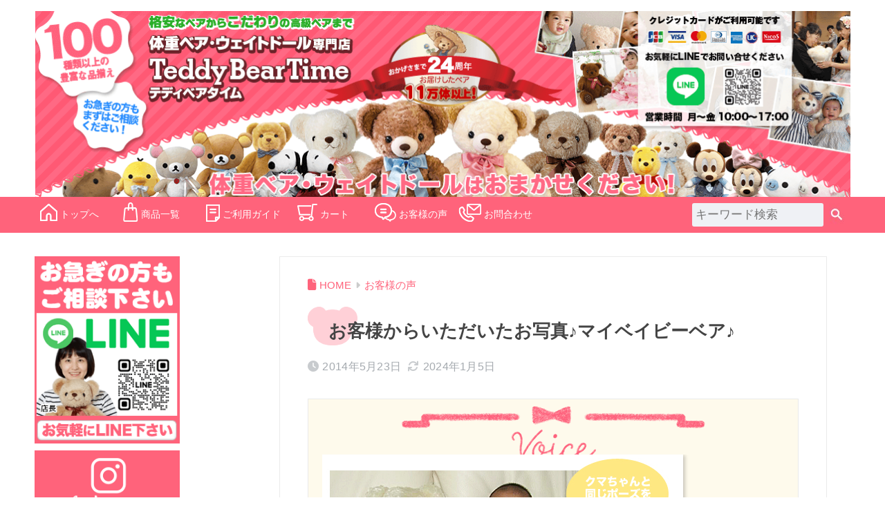

--- FILE ---
content_type: text/html; charset=UTF-8
request_url: https://www.teddybear-time.com/blog/id/621
body_size: 28125
content:

<!DOCTYPE html>
<html lang="ja">
<head>
  <meta charset="utf-8">
  <meta http-equiv="X-UA-Compatible" content="IE=edge">
  <meta name="HandheldFriendly" content="True">
  <meta name="MobileOptimized" content="320">
  <meta name="viewport" content="width=device-width, initial-scale=1, viewport-fit=cover"/>
  <meta name="msapplication-TileColor" content="#ff637b">
  <meta name="theme-color" content="#ff637b">
  <link rel="pingback" href="https://www.teddybear-time.com/blog/xmlrpc.php">
  <title>お客様からいただいたお写真♪マイベイビーベア♪ | 体重ベア・ウェイトドール専門店「テディベアタイム」</title>
<meta name='robots' content='max-image-preview:large' />
<link rel='dns-prefetch' href='//fonts.googleapis.com' />
<link rel='dns-prefetch' href='//use.fontawesome.com' />
<link rel="alternate" type="application/rss+xml" title="体重ベア・ウェイトドール専門店「テディベアタイム」 &raquo; フィード" href="https://www.teddybear-time.com/blog/feed" />
<link rel="alternate" type="application/rss+xml" title="体重ベア・ウェイトドール専門店「テディベアタイム」 &raquo; コメントフィード" href="https://www.teddybear-time.com/blog/comments/feed" />
<link rel="alternate" title="oEmbed (JSON)" type="application/json+oembed" href="https://www.teddybear-time.com/blog/wp-json/oembed/1.0/embed?url=https%3A%2F%2Fwww.teddybear-time.com%2Fblog%2Fid%2F621" />
<link rel="alternate" title="oEmbed (XML)" type="text/xml+oembed" href="https://www.teddybear-time.com/blog/wp-json/oembed/1.0/embed?url=https%3A%2F%2Fwww.teddybear-time.com%2Fblog%2Fid%2F621&#038;format=xml" />
<style id='wp-img-auto-sizes-contain-inline-css' type='text/css'>
img:is([sizes=auto i],[sizes^="auto," i]){contain-intrinsic-size:3000px 1500px}
/*# sourceURL=wp-img-auto-sizes-contain-inline-css */
</style>
<link rel='stylesheet' id='sng-stylesheet-css' href='https://www.teddybear-time.com/blog/wp-content/themes/sango-theme/style.css?version=3.11.3' type='text/css' media='all' />
<link rel='stylesheet' id='sng-option-css' href='https://www.teddybear-time.com/blog/wp-content/themes/sango-theme/entry-option.css?version=3.11.3' type='text/css' media='all' />
<link rel='stylesheet' id='sng-old-css-css' href='https://www.teddybear-time.com/blog/wp-content/themes/sango-theme/style-old.css?version=3.11.3' type='text/css' media='all' />
<link rel='stylesheet' id='sango_theme_gutenberg-style-css' href='https://www.teddybear-time.com/blog/wp-content/themes/sango-theme/library/gutenberg/dist/build/style-blocks.css?version=3.11.3' type='text/css' media='all' />
<style id='sango_theme_gutenberg-style-inline-css' type='text/css'>
:root{--sgb-main-color:#ff637b;--sgb-pastel-color:#ff8a9c;--sgb-accent-color:#19b5ef;--sgb-widget-title-color:#ffffff;--sgb-widget-title-bg-color:#ff637b;--sgb-bg-color:#ffffff;--wp--preset--color--sango-main:var(--sgb-main-color);--wp--preset--color--sango-pastel:var(--sgb-pastel-color);--wp--preset--color--sango-accent:var(--sgb-accent-color)}
/*# sourceURL=sango_theme_gutenberg-style-inline-css */
</style>
<link rel='stylesheet' id='sng-googlefonts-css' href='https://fonts.googleapis.com/css?family=Quicksand%3A500%2C700&#038;display=swap' type='text/css' media='all' />
<link rel='stylesheet' id='sng-fontawesome-css' href='https://use.fontawesome.com/releases/v6.1.1/css/all.css' type='text/css' media='all' />
<style id='wp-emoji-styles-inline-css' type='text/css'>

	img.wp-smiley, img.emoji {
		display: inline !important;
		border: none !important;
		box-shadow: none !important;
		height: 1em !important;
		width: 1em !important;
		margin: 0 0.07em !important;
		vertical-align: -0.1em !important;
		background: none !important;
		padding: 0 !important;
	}
/*# sourceURL=wp-emoji-styles-inline-css */
</style>
<link rel='stylesheet' id='wp-block-library-css' href='https://www.teddybear-time.com/blog/wp-includes/css/dist/block-library/style.min.css?ver=6.9' type='text/css' media='all' />
<style id='global-styles-inline-css' type='text/css'>
:root{--wp--preset--aspect-ratio--square: 1;--wp--preset--aspect-ratio--4-3: 4/3;--wp--preset--aspect-ratio--3-4: 3/4;--wp--preset--aspect-ratio--3-2: 3/2;--wp--preset--aspect-ratio--2-3: 2/3;--wp--preset--aspect-ratio--16-9: 16/9;--wp--preset--aspect-ratio--9-16: 9/16;--wp--preset--color--black: #000000;--wp--preset--color--cyan-bluish-gray: #abb8c3;--wp--preset--color--white: #ffffff;--wp--preset--color--pale-pink: #f78da7;--wp--preset--color--vivid-red: #cf2e2e;--wp--preset--color--luminous-vivid-orange: #ff6900;--wp--preset--color--luminous-vivid-amber: #fcb900;--wp--preset--color--light-green-cyan: #7bdcb5;--wp--preset--color--vivid-green-cyan: #00d084;--wp--preset--color--pale-cyan-blue: #8ed1fc;--wp--preset--color--vivid-cyan-blue: #0693e3;--wp--preset--color--vivid-purple: #9b51e0;--wp--preset--color--sango-main: var(--sgb-main-color);--wp--preset--color--sango-pastel: var(--sgb-pastel-color);--wp--preset--color--sango-accent: var(--sgb-accent-color);--wp--preset--color--sango-blue: #009EF3;--wp--preset--color--sango-orange: #ffb36b;--wp--preset--color--sango-red: #f88080;--wp--preset--color--sango-green: #90d581;--wp--preset--color--sango-black: #333;--wp--preset--color--sango-gray: gray;--wp--preset--color--sango-silver: whitesmoke;--wp--preset--color--sango-light-blue: #b4e0fa;--wp--preset--color--sango-light-red: #ffebeb;--wp--preset--color--sango-light-orange: #fff9e6;--wp--preset--gradient--vivid-cyan-blue-to-vivid-purple: linear-gradient(135deg,rgb(6,147,227) 0%,rgb(155,81,224) 100%);--wp--preset--gradient--light-green-cyan-to-vivid-green-cyan: linear-gradient(135deg,rgb(122,220,180) 0%,rgb(0,208,130) 100%);--wp--preset--gradient--luminous-vivid-amber-to-luminous-vivid-orange: linear-gradient(135deg,rgb(252,185,0) 0%,rgb(255,105,0) 100%);--wp--preset--gradient--luminous-vivid-orange-to-vivid-red: linear-gradient(135deg,rgb(255,105,0) 0%,rgb(207,46,46) 100%);--wp--preset--gradient--very-light-gray-to-cyan-bluish-gray: linear-gradient(135deg,rgb(238,238,238) 0%,rgb(169,184,195) 100%);--wp--preset--gradient--cool-to-warm-spectrum: linear-gradient(135deg,rgb(74,234,220) 0%,rgb(151,120,209) 20%,rgb(207,42,186) 40%,rgb(238,44,130) 60%,rgb(251,105,98) 80%,rgb(254,248,76) 100%);--wp--preset--gradient--blush-light-purple: linear-gradient(135deg,rgb(255,206,236) 0%,rgb(152,150,240) 100%);--wp--preset--gradient--blush-bordeaux: linear-gradient(135deg,rgb(254,205,165) 0%,rgb(254,45,45) 50%,rgb(107,0,62) 100%);--wp--preset--gradient--luminous-dusk: linear-gradient(135deg,rgb(255,203,112) 0%,rgb(199,81,192) 50%,rgb(65,88,208) 100%);--wp--preset--gradient--pale-ocean: linear-gradient(135deg,rgb(255,245,203) 0%,rgb(182,227,212) 50%,rgb(51,167,181) 100%);--wp--preset--gradient--electric-grass: linear-gradient(135deg,rgb(202,248,128) 0%,rgb(113,206,126) 100%);--wp--preset--gradient--midnight: linear-gradient(135deg,rgb(2,3,129) 0%,rgb(40,116,252) 100%);--wp--preset--font-size--small: 13px;--wp--preset--font-size--medium: 20px;--wp--preset--font-size--large: 36px;--wp--preset--font-size--x-large: 42px;--wp--preset--font-family--default: "Helvetica", "Arial", "Hiragino Kaku Gothic ProN", "Hiragino Sans", YuGothic, "Yu Gothic", "メイリオ", Meiryo, sans-serif;--wp--preset--font-family--notosans: "Noto Sans JP", var(--wp--preset--font-family--default);--wp--preset--font-family--mplusrounded: "M PLUS Rounded 1c", var(--wp--preset--font-family--default);--wp--preset--font-family--dfont: "Quicksand", var(--wp--preset--font-family--default);--wp--preset--spacing--20: 0.44rem;--wp--preset--spacing--30: 0.67rem;--wp--preset--spacing--40: 1rem;--wp--preset--spacing--50: 1.5rem;--wp--preset--spacing--60: 2.25rem;--wp--preset--spacing--70: 3.38rem;--wp--preset--spacing--80: 5.06rem;--wp--preset--shadow--natural: 6px 6px 9px rgba(0, 0, 0, 0.2);--wp--preset--shadow--deep: 12px 12px 50px rgba(0, 0, 0, 0.4);--wp--preset--shadow--sharp: 6px 6px 0px rgba(0, 0, 0, 0.2);--wp--preset--shadow--outlined: 6px 6px 0px -3px rgb(255, 255, 255), 6px 6px rgb(0, 0, 0);--wp--preset--shadow--crisp: 6px 6px 0px rgb(0, 0, 0);--wp--custom--wrap--width: 92%;--wp--custom--wrap--default-width: 800px;--wp--custom--wrap--content-width: 1180px;--wp--custom--wrap--max-width: var(--wp--custom--wrap--content-width);--wp--custom--wrap--side: 30%;--wp--custom--wrap--gap: 2em;--wp--custom--wrap--mobile--padding: 16px;--wp--custom--shadow--large: 0 16px 30px -7px rgba(0, 12, 66, 0.15 );--wp--custom--shadow--large-hover: 0 40px 50px -16px rgba(0, 12, 66, 0.2 );--wp--custom--shadow--medium: 0 6px 13px -3px rgba(0, 12, 66, 0.1), 0 0px 1px rgba(0,30,100, 0.1 );--wp--custom--shadow--medium-hover: 0 12px 45px -9px rgb(0 0 0 / 23%);--wp--custom--shadow--solid: 0 1px 2px 0 rgba(24, 44, 84, 0.1), 0 1px 3px 1px rgba(24, 44, 84, 0.1);--wp--custom--shadow--solid-hover: 0 2px 4px 0 rgba(24, 44, 84, 0.1), 0 2px 8px 0 rgba(24, 44, 84, 0.1);--wp--custom--shadow--small: 0 2px 4px #4385bb12;--wp--custom--rounded--medium: 12px;--wp--custom--rounded--small: 6px;--wp--custom--widget--padding-horizontal: 18px;--wp--custom--widget--padding-vertical: 6px;--wp--custom--widget--icon-margin: 6px;--wp--custom--widget--gap: 2.5em;--wp--custom--entry--gap: 1.5rem;--wp--custom--entry--gap-mobile: 1rem;--wp--custom--entry--border-color: #eaedf2;--wp--custom--animation--fade-in: fadeIn 0.7s ease 0s 1 normal;--wp--custom--animation--header: fadeHeader 1s ease 0s 1 normal;--wp--custom--transition--default: 0.3s ease-in-out;--wp--custom--totop--opacity: 0.6;--wp--custom--totop--right: 18px;--wp--custom--totop--bottom: 20px;--wp--custom--totop--mobile--right: 16px;--wp--custom--totop--mobile--bottom: 10px;--wp--custom--toc--button--opacity: 0.6;--wp--custom--footer--column-gap: 40px;}:root { --wp--style--global--content-size: 900px;--wp--style--global--wide-size: 980px; }:where(body) { margin: 0; }.wp-site-blocks > .alignleft { float: left; margin-right: 2em; }.wp-site-blocks > .alignright { float: right; margin-left: 2em; }.wp-site-blocks > .aligncenter { justify-content: center; margin-left: auto; margin-right: auto; }:where(.wp-site-blocks) > * { margin-block-start: 1.5rem; margin-block-end: 0; }:where(.wp-site-blocks) > :first-child { margin-block-start: 0; }:where(.wp-site-blocks) > :last-child { margin-block-end: 0; }:root { --wp--style--block-gap: 1.5rem; }:root :where(.is-layout-flow) > :first-child{margin-block-start: 0;}:root :where(.is-layout-flow) > :last-child{margin-block-end: 0;}:root :where(.is-layout-flow) > *{margin-block-start: 1.5rem;margin-block-end: 0;}:root :where(.is-layout-constrained) > :first-child{margin-block-start: 0;}:root :where(.is-layout-constrained) > :last-child{margin-block-end: 0;}:root :where(.is-layout-constrained) > *{margin-block-start: 1.5rem;margin-block-end: 0;}:root :where(.is-layout-flex){gap: 1.5rem;}:root :where(.is-layout-grid){gap: 1.5rem;}.is-layout-flow > .alignleft{float: left;margin-inline-start: 0;margin-inline-end: 2em;}.is-layout-flow > .alignright{float: right;margin-inline-start: 2em;margin-inline-end: 0;}.is-layout-flow > .aligncenter{margin-left: auto !important;margin-right: auto !important;}.is-layout-constrained > .alignleft{float: left;margin-inline-start: 0;margin-inline-end: 2em;}.is-layout-constrained > .alignright{float: right;margin-inline-start: 2em;margin-inline-end: 0;}.is-layout-constrained > .aligncenter{margin-left: auto !important;margin-right: auto !important;}.is-layout-constrained > :where(:not(.alignleft):not(.alignright):not(.alignfull)){max-width: var(--wp--style--global--content-size);margin-left: auto !important;margin-right: auto !important;}.is-layout-constrained > .alignwide{max-width: var(--wp--style--global--wide-size);}body .is-layout-flex{display: flex;}.is-layout-flex{flex-wrap: wrap;align-items: center;}.is-layout-flex > :is(*, div){margin: 0;}body .is-layout-grid{display: grid;}.is-layout-grid > :is(*, div){margin: 0;}body{font-family: var(--sgb-font-family);padding-top: 0px;padding-right: 0px;padding-bottom: 0px;padding-left: 0px;}a:where(:not(.wp-element-button)){text-decoration: underline;}:root :where(.wp-element-button, .wp-block-button__link){background-color: #32373c;border-width: 0;color: #fff;font-family: inherit;font-size: inherit;font-style: inherit;font-weight: inherit;letter-spacing: inherit;line-height: inherit;padding-top: calc(0.667em + 2px);padding-right: calc(1.333em + 2px);padding-bottom: calc(0.667em + 2px);padding-left: calc(1.333em + 2px);text-decoration: none;text-transform: inherit;}.has-black-color{color: var(--wp--preset--color--black) !important;}.has-cyan-bluish-gray-color{color: var(--wp--preset--color--cyan-bluish-gray) !important;}.has-white-color{color: var(--wp--preset--color--white) !important;}.has-pale-pink-color{color: var(--wp--preset--color--pale-pink) !important;}.has-vivid-red-color{color: var(--wp--preset--color--vivid-red) !important;}.has-luminous-vivid-orange-color{color: var(--wp--preset--color--luminous-vivid-orange) !important;}.has-luminous-vivid-amber-color{color: var(--wp--preset--color--luminous-vivid-amber) !important;}.has-light-green-cyan-color{color: var(--wp--preset--color--light-green-cyan) !important;}.has-vivid-green-cyan-color{color: var(--wp--preset--color--vivid-green-cyan) !important;}.has-pale-cyan-blue-color{color: var(--wp--preset--color--pale-cyan-blue) !important;}.has-vivid-cyan-blue-color{color: var(--wp--preset--color--vivid-cyan-blue) !important;}.has-vivid-purple-color{color: var(--wp--preset--color--vivid-purple) !important;}.has-sango-main-color{color: var(--wp--preset--color--sango-main) !important;}.has-sango-pastel-color{color: var(--wp--preset--color--sango-pastel) !important;}.has-sango-accent-color{color: var(--wp--preset--color--sango-accent) !important;}.has-sango-blue-color{color: var(--wp--preset--color--sango-blue) !important;}.has-sango-orange-color{color: var(--wp--preset--color--sango-orange) !important;}.has-sango-red-color{color: var(--wp--preset--color--sango-red) !important;}.has-sango-green-color{color: var(--wp--preset--color--sango-green) !important;}.has-sango-black-color{color: var(--wp--preset--color--sango-black) !important;}.has-sango-gray-color{color: var(--wp--preset--color--sango-gray) !important;}.has-sango-silver-color{color: var(--wp--preset--color--sango-silver) !important;}.has-sango-light-blue-color{color: var(--wp--preset--color--sango-light-blue) !important;}.has-sango-light-red-color{color: var(--wp--preset--color--sango-light-red) !important;}.has-sango-light-orange-color{color: var(--wp--preset--color--sango-light-orange) !important;}.has-black-background-color{background-color: var(--wp--preset--color--black) !important;}.has-cyan-bluish-gray-background-color{background-color: var(--wp--preset--color--cyan-bluish-gray) !important;}.has-white-background-color{background-color: var(--wp--preset--color--white) !important;}.has-pale-pink-background-color{background-color: var(--wp--preset--color--pale-pink) !important;}.has-vivid-red-background-color{background-color: var(--wp--preset--color--vivid-red) !important;}.has-luminous-vivid-orange-background-color{background-color: var(--wp--preset--color--luminous-vivid-orange) !important;}.has-luminous-vivid-amber-background-color{background-color: var(--wp--preset--color--luminous-vivid-amber) !important;}.has-light-green-cyan-background-color{background-color: var(--wp--preset--color--light-green-cyan) !important;}.has-vivid-green-cyan-background-color{background-color: var(--wp--preset--color--vivid-green-cyan) !important;}.has-pale-cyan-blue-background-color{background-color: var(--wp--preset--color--pale-cyan-blue) !important;}.has-vivid-cyan-blue-background-color{background-color: var(--wp--preset--color--vivid-cyan-blue) !important;}.has-vivid-purple-background-color{background-color: var(--wp--preset--color--vivid-purple) !important;}.has-sango-main-background-color{background-color: var(--wp--preset--color--sango-main) !important;}.has-sango-pastel-background-color{background-color: var(--wp--preset--color--sango-pastel) !important;}.has-sango-accent-background-color{background-color: var(--wp--preset--color--sango-accent) !important;}.has-sango-blue-background-color{background-color: var(--wp--preset--color--sango-blue) !important;}.has-sango-orange-background-color{background-color: var(--wp--preset--color--sango-orange) !important;}.has-sango-red-background-color{background-color: var(--wp--preset--color--sango-red) !important;}.has-sango-green-background-color{background-color: var(--wp--preset--color--sango-green) !important;}.has-sango-black-background-color{background-color: var(--wp--preset--color--sango-black) !important;}.has-sango-gray-background-color{background-color: var(--wp--preset--color--sango-gray) !important;}.has-sango-silver-background-color{background-color: var(--wp--preset--color--sango-silver) !important;}.has-sango-light-blue-background-color{background-color: var(--wp--preset--color--sango-light-blue) !important;}.has-sango-light-red-background-color{background-color: var(--wp--preset--color--sango-light-red) !important;}.has-sango-light-orange-background-color{background-color: var(--wp--preset--color--sango-light-orange) !important;}.has-black-border-color{border-color: var(--wp--preset--color--black) !important;}.has-cyan-bluish-gray-border-color{border-color: var(--wp--preset--color--cyan-bluish-gray) !important;}.has-white-border-color{border-color: var(--wp--preset--color--white) !important;}.has-pale-pink-border-color{border-color: var(--wp--preset--color--pale-pink) !important;}.has-vivid-red-border-color{border-color: var(--wp--preset--color--vivid-red) !important;}.has-luminous-vivid-orange-border-color{border-color: var(--wp--preset--color--luminous-vivid-orange) !important;}.has-luminous-vivid-amber-border-color{border-color: var(--wp--preset--color--luminous-vivid-amber) !important;}.has-light-green-cyan-border-color{border-color: var(--wp--preset--color--light-green-cyan) !important;}.has-vivid-green-cyan-border-color{border-color: var(--wp--preset--color--vivid-green-cyan) !important;}.has-pale-cyan-blue-border-color{border-color: var(--wp--preset--color--pale-cyan-blue) !important;}.has-vivid-cyan-blue-border-color{border-color: var(--wp--preset--color--vivid-cyan-blue) !important;}.has-vivid-purple-border-color{border-color: var(--wp--preset--color--vivid-purple) !important;}.has-sango-main-border-color{border-color: var(--wp--preset--color--sango-main) !important;}.has-sango-pastel-border-color{border-color: var(--wp--preset--color--sango-pastel) !important;}.has-sango-accent-border-color{border-color: var(--wp--preset--color--sango-accent) !important;}.has-sango-blue-border-color{border-color: var(--wp--preset--color--sango-blue) !important;}.has-sango-orange-border-color{border-color: var(--wp--preset--color--sango-orange) !important;}.has-sango-red-border-color{border-color: var(--wp--preset--color--sango-red) !important;}.has-sango-green-border-color{border-color: var(--wp--preset--color--sango-green) !important;}.has-sango-black-border-color{border-color: var(--wp--preset--color--sango-black) !important;}.has-sango-gray-border-color{border-color: var(--wp--preset--color--sango-gray) !important;}.has-sango-silver-border-color{border-color: var(--wp--preset--color--sango-silver) !important;}.has-sango-light-blue-border-color{border-color: var(--wp--preset--color--sango-light-blue) !important;}.has-sango-light-red-border-color{border-color: var(--wp--preset--color--sango-light-red) !important;}.has-sango-light-orange-border-color{border-color: var(--wp--preset--color--sango-light-orange) !important;}.has-vivid-cyan-blue-to-vivid-purple-gradient-background{background: var(--wp--preset--gradient--vivid-cyan-blue-to-vivid-purple) !important;}.has-light-green-cyan-to-vivid-green-cyan-gradient-background{background: var(--wp--preset--gradient--light-green-cyan-to-vivid-green-cyan) !important;}.has-luminous-vivid-amber-to-luminous-vivid-orange-gradient-background{background: var(--wp--preset--gradient--luminous-vivid-amber-to-luminous-vivid-orange) !important;}.has-luminous-vivid-orange-to-vivid-red-gradient-background{background: var(--wp--preset--gradient--luminous-vivid-orange-to-vivid-red) !important;}.has-very-light-gray-to-cyan-bluish-gray-gradient-background{background: var(--wp--preset--gradient--very-light-gray-to-cyan-bluish-gray) !important;}.has-cool-to-warm-spectrum-gradient-background{background: var(--wp--preset--gradient--cool-to-warm-spectrum) !important;}.has-blush-light-purple-gradient-background{background: var(--wp--preset--gradient--blush-light-purple) !important;}.has-blush-bordeaux-gradient-background{background: var(--wp--preset--gradient--blush-bordeaux) !important;}.has-luminous-dusk-gradient-background{background: var(--wp--preset--gradient--luminous-dusk) !important;}.has-pale-ocean-gradient-background{background: var(--wp--preset--gradient--pale-ocean) !important;}.has-electric-grass-gradient-background{background: var(--wp--preset--gradient--electric-grass) !important;}.has-midnight-gradient-background{background: var(--wp--preset--gradient--midnight) !important;}.has-small-font-size{font-size: var(--wp--preset--font-size--small) !important;}.has-medium-font-size{font-size: var(--wp--preset--font-size--medium) !important;}.has-large-font-size{font-size: var(--wp--preset--font-size--large) !important;}.has-x-large-font-size{font-size: var(--wp--preset--font-size--x-large) !important;}.has-default-font-family{font-family: var(--wp--preset--font-family--default) !important;}.has-notosans-font-family{font-family: var(--wp--preset--font-family--notosans) !important;}.has-mplusrounded-font-family{font-family: var(--wp--preset--font-family--mplusrounded) !important;}.has-dfont-font-family{font-family: var(--wp--preset--font-family--dfont) !important;}
:root :where(.wp-block-button .wp-block-button__link){background-color: var(--wp--preset--color--sango-main);border-radius: var(--wp--custom--rounded--medium);color: #fff;font-size: 18px;font-weight: 600;padding-top: 0.4em;padding-right: 1.3em;padding-bottom: 0.4em;padding-left: 1.3em;}
:root :where(.wp-block-pullquote){font-size: 1.5em;line-height: 1.6;}
/*# sourceURL=global-styles-inline-css */
</style>
<link rel='stylesheet' id='child-style-css' href='https://www.teddybear-time.com/blog/wp-content/themes/sango-theme-child/style.css' type='text/css' media='all' />
<script type="text/javascript" src="https://www.teddybear-time.com/blog/wp-includes/js/jquery/jquery.min.js?ver=3.7.1" id="jquery-core-js"></script>
<script type="text/javascript" src="https://www.teddybear-time.com/blog/wp-includes/js/jquery/jquery-migrate.min.js?ver=3.4.1" id="jquery-migrate-js"></script>
<script type="text/javascript" src="https://www.teddybear-time.com/blog/wp-content/themes/sango-theme-child/navfixed.js" id="theme-script-js"></script>
<link rel="https://api.w.org/" href="https://www.teddybear-time.com/blog/wp-json/" /><link rel="alternate" title="JSON" type="application/json" href="https://www.teddybear-time.com/blog/wp-json/wp/v2/posts/621" /><link rel="EditURI" type="application/rsd+xml" title="RSD" href="https://www.teddybear-time.com/blog/xmlrpc.php?rsd" />
<link rel="canonical" href="https://www.teddybear-time.com/blog/id/621" />
<link rel='shortlink' href='https://www.teddybear-time.com/blog/?p=621' />
<meta property="og:title" content="お客様からいただいたお写真♪マイベイビーベア♪" />
<meta property="og:description" content="香川県の松尾様から「クマちゃんと同じポーズをとっているのがチャームポイントです」とかわいいお写真を送っていただきました。 神奈川県の柏木様からはお子さまと一緒に体重ベアちゃんを撮影した写真を送っていただきました。 遠く離 ... " />
<meta property="og:type" content="article" />
<meta property="og:url" content="https://www.teddybear-time.com/blog/id/621" />
<meta property="og:image" content="https://www.teddybear-time.com/blog/wp-content/uploads/2011/10/mybaby_shu3-1.jpg" />
<meta name="thumbnail" content="https://www.teddybear-time.com/blog/wp-content/uploads/2011/10/mybaby_shu3-1.jpg" />
<meta property="og:site_name" content="体重ベア・ウェイトドール専門店「テディベアタイム」" />
<meta name="twitter:card" content="summary_large_image" />
<!-- gtag.js -->
<script async src="https://www.googletagmanager.com/gtag/js?id=G-X5L7ZBL68D"></script>
<script>
	window.dataLayer = window.dataLayer || [];
	function gtag(){dataLayer.push(arguments);}
	gtag('js', new Date());
	gtag('config', 'G-X5L7ZBL68D');
</script>
<style type="text/css">.broken_link, a.broken_link {
	text-decoration: line-through;
}</style><style type="text/css" id="custom-background-css">
body.custom-background { background-color: #ffffff; }
</style>
			<style type="text/css" id="wp-custom-css">
			#pc_header{margin:0 auto;text-align:center;}
.fs-l-header {
    display: block;
    padding-top: 8px;
}
.fs-l-header__contents {
    display: block;
}
@media screen and (min-width: 600px) {
.fs-l-header__contents {
  display: grid;
  grid-template-rows: auto auto;
  grid-template-columns: 4em 1fr 4em;
  align-items: start;
}
.fs-l-header__contents > * {
  padding: 0 8px;
}
}
@media screen and (min-width: 768px) {
.fs-l-header__contents {
    grid-template-rows: auto auto;
    grid-template-columns: 40% 20% 40%;
}
}
@media screen and (min-width: 1200px) {
  .fs-p-drawer {
    box-shadow: none;
    position: relative;
    transform: translateX(0);
  }
  .fs-p-drawer__loginLogout, .fs-p-drawer__welcomeMsg {
    display: none;
  }
}

.fs-p-drawerButton {
  cursor: pointer;
  display: inline-block;
  padding: 8px;
}
.fs-p-drawerButton__label {
  display: block;
  text-transform: uppercase;
}
@media screen and (min-width: 1200px) {
  .fs-p-drawerButton {
    display: none;
  }
}
.fs-p-cartItemNumber {
  background: #E25B33;
  border-radius: 1em;
  color: #ffffff;
  display: none;
  line-height: 1;
  padding: 0.25em 0.4em;
  position: absolute;
  top: 2px;
  right: 2px;
}
.fs-p-cartItemNumber.fs-client-cart-count--0, .fs-p-cartItemNumber.fs-client-subscriptionCart-count--0 {
  display: none;
}
.fs-icon--home:before {
    content: url(https://babylog.itembox.design/item/img/common/sp_headmenu_icon_home.png);
}
.fs-icon--list:before {
    content: url(https://babylog.itembox.design/item/img/common/sp_headmenu_icon_list.png);
}
.fs-icon--order:before {
    content: url(https://babylog.itembox.design/item/img/common/sp_headmenu_icon_order.png);
}
.fs-icon--ncart:before {
    content: url(https://babylog.itembox.design/item/img/common/sp_headmenu_icon_cart.png);
}
.fs-icon--voice:before {
    content: url(https://babylog.itembox.design/item/img/common/sp_headmenu_icon_voice.png);
}
.fs-icon--contact:before {
    content: url(https://babylog.itembox.design/item/img/common/sp_headmenu_icon_contact.png);
}
.fs-p-headerNavigation__search {
    flex-grow: 1;
}
.fs-p-searchForm__input {
    width: calc(100% - 2.2em) !important;
	padding:3px 5px !important;
	margin-bottom:0 !important;
}
#inner-content {
	flex-direction:row-reverse;
}
.fs-l-sideArea {
	width:210px;
}
.sidebar .widget {
	border:none !important;
}
.fs-l-sideArea{padding-top:0;max-width:210px;}
#pc_category{margin-top:5px;}
#pc_category ul li{min-height:45px;font-size:14px;}
#pc_category .fs-pt-menu__heading--lv1{background:#FF637B;color:#fff !important;border:1px solid #FF637B;font-size:14px;}
.fs-pt-menu__item--lv2{font-size:13px; color: #222 !important;}
.fs-pt-menu__item--lv2 a{padding-right:55px !important;}
.fs-pt_menu__item--height_weight::after{content:url("https://babylog.itembox.design/item/img/common/pc_cate_hw.png");position:absolute;top:2px;right:7px;}
.fs-pt_menu__item--height_weight span{min-height:45px;}
.fs-pt_menu__item--small::after{content:url("https://babylog.itembox.design/item/img/common/pc_cate_small.png");position:absolute;top:0;right:7px;}
.fs-pt_menu__item--2set::after{content:url("https://babylog.itembox.design/item/img/common/pc_cate_2set.png");position:absolute;top:0;right:7px;}
.fs-pt_menu__item--japanesematerial::after{content:url("https://babylog.itembox.design/item/img/common/pc_cate_material.png");position:absolute;top:0;right:7px;}
.fs-pt_menu__item--big4000::after{content:url("https://babylog.itembox.design/item/img/common/pc_cate_big4000.png");position:absolute;top:0;right:7px;}
.fs-pt_menu__item--naming::after{content:url("https://babylog.itembox.design/item/img/common/pc_cate_naming.png");position:absolute;top:0;right:7px;}
.fs-pt_menu__item--weddingdress::after{content:url("https://babylog.itembox.design/item/img/common/pc_cate_weddingdress.png");position:absolute;top:0;right:7px;}
.fs-pt_menu__item--japanesedress::after{content:url("https://babylog.itembox.design/item/img/common/pc_cate_japanesedress.png");position:absolute;top:0;right:7px;}
.fs-pt_menu__item--case::after{content:url("https://babylog.itembox.design/item/img/common/pc_cate_case.png");position:absolute;top:0;right:7px;}
.fs-pt_menu__item--expressbear::after{content:url("https://babylog.itembox.design/item/img/common/pc_cate_expressbear.png?t=202311281520");position:absolute;top:0;right:7px;}
.fs-pt_menu__item--character::after{content:url("https://babylog.itembox.design/item/img/common/pc_cate_caracter.png");position:absolute;top:0;right:7px;}
.fs-pt_menu__item--disney::after{content:url("https://babylog.itembox.design/item/img/common/pc_cate_disney.png");position:absolute;top:0;right:7px;}
.fs-pt_menu__item--miffy::after{content:url("https://babylog.itembox.design/item/img/common/pc_cate_miffy.png");position:absolute;top:0;right:7px;}
.fs-pt_menu__item--snoopy::after{content:url("https://babylog.itembox.design/item/img/common/pc_cate_snoopy.png");position:absolute;top:0;right:7px;}
.fs-pt_menu__item--dog::after{content:url("https://babylog.itembox.design/item/img/common/pc_cate_dog.png");position:absolute;top:0;right:7px;}
.fs-pt_menu__item--cat::after{content:url("https://babylog.itembox.design/item/img/common/pc_cate_cat.png");position:absolute;top:0;right:7px;}
.fs-pt_menu__item--rabbit::after{content:url("https://babylog.itembox.design/item/img/common/pc_cate_rabbit.png");position:absolute;top:0;right:7px;}
.fs-pt_menu__item--original::after{content:url("https://babylog.itembox.design/item/img/common/pc_cate_original.png");position:absolute;top:0;right:7px;}
.fs-pt_menu__item--expressdoll::after{content:url("https://babylog.itembox.design/item/img/common/pc_cate_expressdoll.png");position:absolute;top:0;right:7px;}
.fs-pt_menu__item--1week::after{content:url("https://babylog.itembox.design/item/img/common/pc_cate_1week.png?t=202311281800");position:absolute;top:0;right:7px;}
.fs-pt_menu__item--2week::after{content:url("https://babylog.itembox.design/item/img/common/pc_cate_2week.png?t=202311281800");position:absolute;top:0;right:7px;}
.fs-pt_menu__item--1month::after{content:url("https://babylog.itembox.design/item/img/common/pc_cate_1month.png?t=202311281800");position:absolute;top:0;right:7px;}
.fs-pt_menu__item--2month::after{content:url("https://babylog.itembox.design/item/img/common/pc_cate_2month.png?t=202311281800");position:absolute;top:0;right:7px;}
.fs-pt_menu__item--3month::after{content:url("https://babylog.itembox.design/item/img/common/pc_cate_3month.png?t=202311281800");position:absolute;top:0;right:7px;}
.fs-pt_menu__item--5000::after{content:url("https://babylog.itembox.design/item/img/common/pc_cate_5000.png");position:absolute;top:0;right:7px;}
.fs-pt_menu__item--10000::after{content:url("https://babylog.itembox.design/item/img/common/pc_cate_10000.png");position:absolute;top:0;right:7px;}
.fs-pt_menu__item--30000::after{content:url("https://babylog.itembox.design/item/img/common/pc_cate_20000.png");position:absolute;top:0;right:7px;}
.fs-pt_menu__item--50000::after{content:url("https://babylog.itembox.design/item/img/common/pc_cate_50000.png");position:absolute;top:0;right:7px;}
.fs-pt_menu__item--weightrice::after{content:url("https://babylog.itembox.design/item/img/common/pc_cate_weightrice.png");position:absolute;top:0;right:7px;}
.fs-pt_menu__item--name-in-poem::after{content:url("https://babylog.itembox.design/item/img/common/pc_cate_nameinpoem.png");position:absolute;top:0;right:7px;}
.fs-pt_menu__item--kuma-hanataba::after{content:url("https://babylog.itembox.design/item/img/common/pc_cate_kumataba.png");position:absolute;top:0;right:7px;}
.fs-pt_menu__item--welcomebear::after{content:url("https://babylog.itembox.design/item/img/common/pc_cate_welcomebear.png");position:absolute;top:0;right:7px;}
.fs-pt_menu__item--welcomeboard::after{content:url("https://babylog.itembox.design/item/img/common/pc_cate_welcomeboard.png");position:absolute;top:0;right:7px;}
.fs-pt_menu__item--miniature::after{content:url("https://babylog.itembox.design/item/img/common/pc_cate_miniature.png");position:absolute;top:0;right:7px;}
.fs-pt_menu__item--clock::after{content:url("https://babylog.itembox.design/item/img/common/pc_cate_clock.png");position:absolute;top:0;right:7px;}
.fs-pt_menu__item--photoframe::after{content:url("https://babylog.itembox.design/item/img/common/pc_cate_photoframe.png");position:absolute;top:0;right:7px;}
.fs-pt_menu__item--nigaoe::after{content:url("https://babylog.itembox.design/item/img/common/pc_cate_nigaoe.png");position:absolute;top:0;right:7px;}
.fs-pt_menu__item--sake::after{content:url("https://babylog.itembox.design/item/img/common/pc_cate_sake.png");position:absolute;top:0;right:7px;}
.fs-pt_menu__item--babygifts::after{content:url("https://babylog.itembox.design/item/img/common/pc_cate_babygifts.png");position:absolute;top:0;right:7px;}
.fs-pt_menu__item--1st-anniversary::after{content:url("https://babylog.itembox.design/item/img/common/pc_cate_1st.png");position:absolute;top:0;right:7px;}
.fs-pt_menu__item--graduation::after{content:url("https://babylog.itembox.design/item/img/common/pc_cate_graduation.png");position:absolute;top:0;right:7px;}
.fs-pt_menu__item--age20present::after{content:url("https://babylog.itembox.design/item/img/common/pc_cate_20age.png");position:absolute;top:0;right:7px;}
.fs-pt_menu__item--wedding::after{content:url("https://babylog.itembox.design/item/img/common/pc_cate_wedding.png");position:absolute;top:0;right:7px;}
.fs-pt-menu__heading.fs-pt-menu__heading--lv2{border-bottom:none;}
.fs-pt-menu__item.fs-pt-menu__item--lv2{border-bottom:1px solid #999;}
ul.fs-pt-menu__submenu.fs-pt-menu--lv2 > li{margin-top:8px;padding-left:5px;}
.fs-pt-menu--lv3{background:#fff;margin-top:-1px;}
.fs-pt-menu--lv3:nth-of-type(1)::after{content:url("https://babylog.itembox.design/item/img/common/pc_cate_mb.png?t=202311281450");position:absolute;top:0;right:7px;}
.fs-p-sideMenu a:hover{background:#FFEDED !important;color:#222;}
.fs-p-sideMenu {
    list-style: none;
    margin: 0;
    padding: 0;
}
.fs-p-sideMenu .fs-pt-menu__item {
    position: relative;
}
.fs-p-sideMenu li {
    margin: 0;
}
.fs-p-sideMenu .fs-pt-menu__heading--lv1 {
    border: 1px solid #999999;
}
.fs-p-sideMenu .fs-pt-menu__heading {
    display: block;
    padding: 8px;
}
ul.fs-pt-menu--lv1 li a {
    color: #FFFFFF;
}
ul.fs-pt-menu--lv2 li a {
    color: #222;
}
.fs-p-sideMenu .fs-pt-menu__link--lv1 {
    justify-content: space-between;
}
.fs-p-sideMenu .fs-pt-menu__link {
    display: flex;
    align-items: flex-start;
	justify-content: flex-start;
    padding-left: 8px;
}
.fs-p-sideMenu a {
    margin: -8px;
    padding: 8px;
    text-decoration: none;
}
.fs-p-sideMenu .fs-pt-menu__submenu {
    list-style: none;
    overflow: hidden;
    padding: 0;
}
.fs-p-sideMenu * {
    transition-property: all;
    transition-duration: 0.5s;
    transition-timing-function: linear;
    transition-delay: 0s;
}
.fs-p-sideMenu .fs-pt-menu__link--lv2::before {
    content: "\f0da";
	color: #222;
	font-size:10px;
	line-height:21px;
}
.fs-p-sideMenu .fs-pt-menu__link--lv3::before {
    content: "\f138";
	color: #222;
	font-size:10px;
	line-height:21px;
}
a.fs-pt-menu__link--lv2, a.fs-pt-menu__link--lv3 {
	font-size: 13px !important;
}
.fs-p-sideMenu .fs-pt-menu__link--lv2 {
    padding-left: 0;
}
.fs-pt_menu__item--height_weight span {
    min-height: 45px;
}
.fs-p-inputGroup {
    display: flex;
    align-items: stretch;
    border: 1px solid #FF637B;
    background: #FF637B;
}
.fs-p-searchForm__button {
    overflow: hidden;
    position: relative;
    text-indent: -999px;
    width: 2.2em;
    height: 2em;
}
.fs-p-inputGroup__button {
    background: #FF637B;
    border: none;
    color: #ffffff;
    flex-shrink: 0;
}
.fs-p-searchForm__button::before {
    font-weight: 900;
    line-height: 1;
    content: url(https://www.teddybear-time.com/blog/wp-content/uploads/2023/12/serchicon.gif);
    display: block;
    font-size: 22px;
    line-height: 1.2;
    position: absolute;
    text-indent: 0;
    top: 0;
    right: 0;
    bottom: 0;
    left: 0;
}
.fs-p-headerNavBar {
  background: #FF637B;
  color: #ffffff;
}
.fs-p-headerNavigation {
  margin: auto;
  max-width: 1180px;
  display: flex;
  align-items: center;
  justify-content: space-between;
  flex-wrap: wrap;
}
.fs-p-headerNavigation__list {
  box-sizing: border-box;
  list-style: none;
  margin: 0;
  padding: 0;
  display: flex;
  width: 100%;
}
.fs-p-headerNavigation__list > li {
  box-sizing: border-box;
}
.fs-p-headerNavigation__listItem {
  flex-grow: 1;
}
.fs-p-headerNavigation__link {
  background: transparent;
  border-radius: 0;
  display: flex;
  flex-direction: column;
  align-items: center;
  font-size: 10px;
  padding: 8px;
}
.fs-p-headerNavigation__link > i {
  font-size: 26px;
}
@media screen and (min-width: 768px) {
  .fs-p-headerNavigation__link > i {
    padding-right: 4px;
  }
}
.fs-p-headerNavigation__link:link {
  color: #ffffff;
}
.fs-p-headerNavigation__link:visited {
  color: #ffffff;
}
.fs-p-headerNavigation__link:hover {
  color: #ffffff;
}
.fs-p-headerNavigation__link:active {
  color: #ffffff;
}
.fs-p-headerNavigation__link:hover {
  background: rgba(255, 255, 255, 0.15);
  text-decoration: none;
}
.fs-p-headerNavigation__viewCartButton, .fs-p-headerNavigation__viewSubscriptionCartButton {
  background: inherit;
  border: none;
  color: inherit;
  position: relative;
}
.fs-p-headerNavigation__search {
  flex-grow: 1;
}
@media screen and (min-width: 768px) {
  .fs-p-headerNavigation__list {
    width: auto;
  }
  .fs-p-headerNavigation__listItem {
    display: flex;
    min-width: 120px;
  }
  .fs-p-headerNavigation__link, .fs-p-headerNavigation__viewCartButton, .fs-p-headerNavigation__viewSubscriptionCartButton {
    flex-direction: row;
    font-size: 14px;
  }
  .fs-p-headerNavigation__link > i, .fs-p-headerNavigation__viewCartButton > i, .fs-p-headerNavigation__viewSubscriptionCartButton > i {
    font-size: 14px;
  }
}
@media screen and (min-width: 768px) and (min-width: 768px) {
  .fs-p-headerNavigation__link > i, .fs-p-headerNavigation__viewCartButton > i, .fs-p-headerNavigation__viewSubscriptionCartButton > i {
    padding-right: 4px;
  }
}
@media screen and (min-width: 768px) {
  .fs-p-headerNavigation__viewCartButton {
    padding: 8px 16px 8px;
  }
}
@media screen and (min-width: 768px) {
  .fs-p-headerNavigation__search {
    flex-grow: 0;
  }
}
#content + .sgb-content-block {
	margin-top: 50px;
}
.wp-block-sgb-header-navigation {
	background: #FF637B;
	width: 100vw;
	margin: 0 calc(50% - 50vw);
}
a[title="トップページへ"]:before {
    content: url(https://babylog.itembox.design/item/img/common/sp_headmenu_icon_home.png);
}
a[title="商品一覧"]:before {
    content: url(https://babylog.itembox.design/item/img/common/sp_headmenu_icon_list.png);
}
a[title="ご利用ガイド"]:before {
    content: url(https://babylog.itembox.design/item/img/common/sp_headmenu_icon_order.png);
}
a[title="カート"]:before {
    content: url(https://babylog.itembox.design/item/img/common/sp_headmenu_icon_cart.png);
}
a[title="お客様の声"]:before {
    content: url(https://babylog.itembox.design/item/img/common/sp_headmenu_icon_voice.png);
}
a[title="お問合わせ"]:before {
    content: url(https://babylog.itembox.design/item/img/common/sp_headmenu_icon_contact.png);
}
.wp-block-navigation-item__content:before {
	margin-right:5px;
	margin-top:5px;
}
.wp-block-search__inside-wrapper {
	margin:0;
}
.wp-block-search__input {
	padding:5px;
	font-size:14px;
	height:32px;
}
.wp-block-search__inside-wrapper {
	border:none;
}
.wp-block-search__button {
	height:32px;
	width:30px;
	background-color:#FF637B;
	box-shadow: none;
	position:relative;
}
.wp-block-search__button svg {
	position:absolute;
	top:3px;
	left:0;
}
.sgb-header .sgb-header__mobile-nav ul {
	background: #FF637B;
}
.wp-block-sgb-header-navigation, .wp-block-sgb-header-mobile-navigation {
	display: none !important;
}
.sgb-header {
	padding: 0;
}
@media screen and ( max-width:768px)  {
	.sgb-header .wp-block-site-logo, #sidebar1 {
		display: none !important;
	}
}
@media screen and (min-width: 768px) {
	.sp_kanban {
		display: none;
	}
}
#drawer {
	position: fixed;
	z-index: 99999;
}
#drawer__open {
	color: #222 !important;
	background-color: rgba(255, 255, 255, 0.5);
}
/*.drawer__title {
	display: none;
}*/
.drawer__title__close span, .drawer__title__close span:before {
    background: #222 !important;
}
.fs-p-drawer__heading {
	text-align: center;
}
#pc_category .fs-pt-menu__item--lv1.sidemenu_bottom span {
    background: #fff;
    border:1px solid #999;
}
#pc_category .fs-pt-menu__item--lv1.sidemenu_bottom span a {
	color: #222;
}
#pc_category li.first-menu {
    margin-top: 40px !important;
}
.sidemenu_bottom {
    width: 80%;
    margin: 0 auto !important;
    background: #fff;
    color: #222;
}
.fs-p-footerNavigationItem__body{margin-bottom:30px;}
.fs-p-footerPageTop {
    border-bottom: 3px solid #FF637B;
    background-color: #fff;
    position: relative;
    color: #222222;
  position: absolute;
  bottom: 100%;
  left: 0;
  right: 0;
  display: flex;
  justify-content: flex-end;
  width: 100%;
  margin: 0 auto;
  padding: 0 12px;
}
.fs-p-footerPageTop__link {
  overflow: hidden;
  text-indent: -999px;
  width: 32px;
  height: 32px;
  background-color: #FF637B;
  margin-right: 3%;
}
.fs-p-footerPageTop__link::before {
  font-family: "Font Awesome 5 Free";
  font-weight: 900;
  content: "\f106";
  display: block;
  color: #ffffff;
  font-size: 26px;
  line-height: 1.3;
  text-indent: 0;
  text-align: center;
}
.fs-p-footerPageTop__link:hover {
  text-decoration: none;
}

.fs-p-footerNavigationItem h3 {
    background: #FF637B;
    color: #fff;
    font-weight: bold;
    padding: 0.5em;
	margin-top: 1px;
    margin-bottom: 10px;
	font-size: 16px;
}
.sp-footer-menu {
    background: #FF637B;
    color: #fff;
    padding: 10px;
    margin: 20px 0 0;
    text-align: center;
}
.sp-footer-menu ul {
    display: flex;
    flex-wrap: wrap;
    justify-content: space-between;
    margin-left: 1.2em;
}
.sp-footer-menu ul li {
    width: 48%;
    text-align: left;
    padding-right: 1em;
}
.sp-footerNavi {
	padding: 0 10px;
}
.sp-footer-menu ul li a {
    color: #fff;
    font-size: 14px;
}
.fs-p-footerCopyright {
    color: #fff;
    background-color: #FF637B;
    text-align: center;
    padding: 4px;
}
.fs-p-footerCopyright__text {
    margin: 0;
    font-size: 12px;
}
.fs-p-footerNavigationItem__emphasis {
    color: #e2133d;
}
.fs-p-footerNavigationItem__dataList {
  display: grid;
  grid-template-columns: auto 1fr;
  grid-auto-flow: row;
  margin-bottom: 0;
}
.fs-p-footerNavigationItem__dataList:first-child {
  margin-top: 0;
}
.fs-p-footerNavigationItem__dataList__title {
  padding-right: 8px;
}
.fs-p-footerNavigationItem__dataList__data {
  padding-left: 8px;
  margin: 0;
  position: relative;
}
.fs-p-footerNavigationItem__dataList__data::before {
  content: ":";
  position: absolute;
  top: 0;
  bottom: 0;
  left: 0;
  margin: auto 0;
}
.header-search {
	display: none;
}
/*グローバルナビ固定*/
#global-nav.m_fixed {left:0;position:fixed;top:0;z-index:1000;width:100%;}
#global-nav.m_fixed ul.fs-p-headerNavigation__list {margin:0 0 0 40px;}
#drawer {top:0;}
#drawer__open {width:40px;line-height:40px;}
@media screen and (min-width: 768px) {
	.fs-p-footerNavigationItem h3 {
		background: #fff;
		color: #222;
		border-bottom: 1px solid #444;
	}
	.sp-footer-menu {
		background: #fff;
	}
	.sp-footer-menu ul {
		width: 550px;
		flex-wrap: nowrap;
		margin: auto;
	}
	.sp-footer-menu ul li {
		width: auto;
	}
	.sp-footer-menu ul li a {
		color: #222;
	}
	.sp-footer-menu ul li a::before {
	  font-family: "Font Awesome 5 Free";
	  font-weight: 900;
	  content: "\f0da";
	  color: #222;
	  font-size: 12px;
	  line-height: 1.3;
	  text-indent: 0;
	  margin-right: 5px;
	}
	/*グローバルナビ固定*/
	#global-nav.m_fixed {
		left:0;position:fixed;top:0;z-index:9999;width:100%;
	}
	#global-nav.m_fixed ul.fs-p-headerNavigation__list {
		margin:0;
	}
}
.mt10 {
    margin-top: 10px !important;
}
.mb10 {
    margin-bottom: 10px !important;
}
.mb40 {
    margin-bottom: 40px !important;
}
/*投稿記事用*/
.entry-title, .page-title {
	background: url(https://www.teddybear-time.com/blog/wp-content/uploads/2023/12/bear.png) no-repeat 0 0;
	background-size: contain;
	padding: 15px 0 0 30px;
}
.voicecontent {
	background: #fefaec url(https://www.teddybear-time.com/blog/wp-content/uploads/2023/12/voice.png) center 10px no-repeat;
	background-size: 80% auto;
	border: 1px solid #eaeaea;
	padding: 80px 20px 0;
}
.voicecontent img {
	border: #fff 5px solid;
	box-shadow: 2px 2px 5px 1px rgba(0,0,0,.2);
}
.voice_name {
	padding: 10px 10px 0 30px;
	position: relative;
}
.voice_name:before {
	content: url(https://www.teddybear-time.com/blog/wp-content/uploads/2023/12/bearmark.png);
	position: absolute;
	top: 11px;
	left: 2px;
}
.voicecomment {
	padding-bottom: 1em;
}
#main .h-undeline {
	background:#fff1f3;
}
@media screen and (min-width: 768px) {
	.voicecontent {
		background-size: auto;
	}
}
p.faq1::before {
    content: url(https://www.teddybear-time.com/blog/wp-content/uploads/2023/03/faq-q-1.png);
}
p.faq2::before {
    content: url(https://www.teddybear-time.com/blog/wp-content/uploads/2023/03/faq-a-1.png);
}
p.faq1::before, p.faq2::before {
    position: absolute;
    top: 0;
    left: 5px;
}
p.faq1::after, p.faq2::after {
    content: "";
    position: absolute;
    top: 0;
    left: 65px;
    height: 100%;
    display: block;
    border-left: #FF6B82 2px solid;
}
p.faq1, p.faq2 {
    padding-left: 80px;
    padding-right: 15px;
    position: relative;
    margin-top: 40px !important;
    min-height: 60px;
}
/*h1.page-title {
    margin: 2em 0 1em 0;
    font-size: 20px;
    position: relative;
    font-weight: bold;
    display: inline-block;
    padding-top: 20px;
    padding-left: 40px;
    padding-bottom: 20px;
    line-height: 2;
    z-index: 1;
}
h1.page-title::before {
    content: '';
    background-color: #ffd0d7;
    display: block;
    position: absolute;
    top: 0;
    left: 0;
    height: 70px;
    width: 70px;
    border-radius: 50%;
    z-index: -1;
}*/
h1#intro_top {
    padding: 10px 0;
    margin: 0;
    color: #FFF;
    font-weight: bold;
    -moz-border-radius-topleft: 8px;
    -moz-border-radius-topright: 8px;
    -webkit-border-top-left-radius: 8px;
    -webkit-border-top-right-radius: 8px;
    line-height: 1;
    background-color: #FF637B;
    text-align: center;
}
#intro {
    width: 100%;
    text-align: left;
    border: #FF637B solid 1px;
    padding: 20px;
    overflow: hidden;
    box-sizing: border-box;
}
.sidemenu {
	display: block;
	margin-bottom: 10px;
}
.cat_list {
 display:none!important;
}
#breadcrumb li:last-child:after {
    display: none;
}
.normal-sidebar {
	width:210px;
	font-size:14px;
}
li.cat-item, li.cat-item a {
	font-size:14px !important;
}
li.cat-item .accordion label {
	color:#626262;
	padding-left:7px;
	border:none;
}
.entry-content h2:not([class]) {
    margin: 2em 0 1em 0;
	  font-size: 1.4em;
    position: relative;
    font-weight: bold;
    display: inline-block;
    padding-top: 20px;
    padding-left: 40px;
    padding-bottom: 20px;
    line-height: 2;
	z-index: 1;
}
.entry-content h2:not([class])::before {
    content:  ''; 
    background-color: #ffd0d7;
    display:  block;
    position:  absolute;
    top: 0;
    left:  0;
    height: 70px;
    width: 70px;
    border-radius: 50%;
    z-index: -1;
}
/*.entry-content h3:not([class]) {
    background: url(https://www.teddybear-time.com/blog/wp-content/uploads/2024/01/h3-bg.png) left top no-repeat;
    padding: 0 10px 5px 30px;
    font-size: 1.1em;
    font-weight: bold;
    margin: 2em 0 1.5em 0.5em;
}*/
.entry-content h4:not([class]) {
    font-size: 17px;
    font-weight: bold;
    padding: 0.5em 0 0;
    border-bottom: 1px solid #FF91A2;
}
.entry-content ul:not([class]),.post ol:not([class]) {
    margin: 1em 1.5em;
}
.entry-content ul:not([class]) li,.post ol:not([class]) li {
    margin-bottom: .3em;
    list-style: url(https://www.teddybear-time.com/blog/wp-content/uploads/2024/01/bearmark2.png) inside;
}
.entry-content p {
	overflow:hidden;
}
.linkbox {
	overflow: hidden;
}
a.linkbtn, a.btn_pk {
  color: #fff;
  background: #FF637B;
  padding: 1em;
  border-radius: 5px;
  display: block;
  margin: 0.5em auto 40px auto;
  text-decoration:none !important;
  text-align: center;
  width: 60%;
}
a.linkbtn::after, a.btn_pk::after {
  font-family: "Font Awesome 5 Free";
  content: "\f35a";
  font-weight: 900;
  padding-left : 5px;
  color: #fff;
}
.buyitem {
	width: 100%;
	border: 2px solid #ff637b;
	margin-top: 30px;
	overflow: hidden;
}
.buyitem h3 {
	color: #fff;
	background-color: #ff637b;
	width: 100%;
	display: block;
	padding: 15px;
	font-size: 18px;
	font-weight: bold;
	margin: 0;
}
.buyitem p {
	text-align:center;
}
.buyitem img {
	margin: 20px;
}
.itemname {
	padding: 0 20px;
	text-align: center;
}
.buyitem h4 {
	font-size: 16px !important;
	text-align: left;
	border-bottom: 2px dotted #ff91a2 !important;
	margin-top: 20px;
}
.buyitem h4 span {
	font-size: 14px;
	display: block;
}
.itemname p {
	width: 100%;
}
.pochi_btn {
	display: inline-block;
	padding: 1em 5em;	
	text-align: center;	
	text-decoration: none !important;	
	color: #fff;	
	background:#ff637b;	
	border-bottom:4px solid #d83b53;	
	border-radius: 4px;
	transition: .0s;
	margin-top: 15px;
}
.pochi_btn:hover {
	cursor: pointer;
	text-decoration: none;
	background:#d83b53;
	transform: translate3d(0, 4px, 0);
	transition: .5s;
	border-bottom: none;
}
@media screen and (min-width: 768px) {
	.buyitem p {
	float: left;
	}
	.itemname {
	float: right;
	width: 65%;
	padding: 0 20px 0 0;
	text-align: center;
	}
}		</style>
		<style> a{color:#ff637b}.header, .drawer__title{background-color:#ffffff}#logo a{color:#FFF}.desktop-nav li a , .mobile-nav li a, #drawer__open, .header-search__open, .drawer__title{color:#FFF}.drawer__title__close span, .drawer__title__close span:before{background:#FFF}.desktop-nav li:after{background:#FFF}.mobile-nav .current-menu-item{border-bottom-color:#FFF}.widgettitle, .sidebar .wp-block-group h2, .drawer .wp-block-group h2{color:#ffffff;background-color:#ff637b}#footer-menu a, .copyright{color:#FFF}#footer-menu{background-color:#ff637b}.footer{background-color:#e0e4eb}.footer, .footer a, .footer .widget ul li a{color:#3c3c3c}body{font-size:100%}@media only screen and (min-width:481px){body{font-size:107%}}@media only screen and (min-width:1030px){body{font-size:107%}}.totop{background:#ff637b}.header-info a{color:#FFF;background:linear-gradient(95deg, #738bff, #85e3ec)}.fixed-menu ul{background:#FFF}.fixed-menu a{color:#a2a7ab}.fixed-menu .current-menu-item a, .fixed-menu ul li a.active{color:#009EF3}.post-tab{background:#FFF}.post-tab > div{color:#a7a7a7}body{--sgb-font-family:var(--wp--preset--font-family--default)}#fixed_sidebar{top:0px}:target{scroll-margin-top:0px}.Threads:before{background-image:url("https://www.teddybear-time.com/blog/wp-content/themes/sango-theme/library/images/threads.svg")}.profile-sns li .Threads:before{background-image:url("https://www.teddybear-time.com/blog/wp-content/themes/sango-theme/library/images/threads-outline.svg")}.X:before, .follow-x::before{background-image:url("https://www.teddybear-time.com/blog/wp-content/themes/sango-theme/library/images/x-circle.svg")}.post, .sidebar .widget, .archive-header{border:solid 1px rgba(0,0,0,.08)}.one-column .post{border:none}.sidebar .widget .widget{border:none}.sidebar .widget_search input{border:solid 1px #ececec}.sidelong__article{border:solid 1px #ececec}.body_bc{background-color:ffffff}</style><style>#sgb-css-id-3 .wp-block-columns {
	max-width:1080px;
	margin:auto;
}</style><style>#sgb-css-id-4 .wp-block-columns {
	max-width:1080px;
	margin:auto;
}</style>
</head>
<body class="wp-singular post-template-default single single-post postid-621 single-format-standard custom-background wp-custom-logo wp-theme-sango-theme wp-child-theme-sango-theme-child fa5 layout-squared parts-squared posts-squared">
    <div id="container" class="container"> 
  		
<header class="sgb-header sgb-header--no-shadow sgb-header--has-mobile-search sgb-header--has-logo" style="background-color: #ffffff;color: #fff;--sgb--header--nav-color: #fff;--sgb--header--title-color: #fff;">
        
        <div class="header-search">
		<input type="checkbox" class="header-search__input" id="header-search-input" onclick="document.querySelector('.header-search__modal .searchform__input').focus()">
	<label class="header-search__close" for="header-search-input"></label>
	<div class="header-search__modal">
	
<form role="search" method="get" class="searchform" action="https://www.teddybear-time.com/blog/">
  <div>
    <input type="search" class="searchform__input" name="s" value="" placeholder="&#26908;&#32034;">
    <button type="submit" class="searchform__submit" aria-label="&#26908;&#32034;"><i class="fas fa-search" aria-hidden="true"></i></button>
  </div>
</form>

	</div>
</div>
        <div class="sgb-header__inner sgb-header__inner--center">
          

<div class="wp-block-sgb-header-logo"><div class="sgb-site-branding"><div class="sgb-site-title"><div class="wp-block-site-logo"><img width="1179" height="268" src="https://www.teddybear-time.com/blog/wp-content/uploads/2024/03/pc_head.png" class="custom-logo" alt="&#20307;&#37325;&#12505;&#12450;&#12539;&#12454;&#12455;&#12452;&#12488;&#12489;&#12540;&#12523;&#23554;&#38272;&#24215;&#12486;&#12487;&#12451;&#12505;&#12450;&#12479;&#12452;&#12512;" decoding="async" fetchpriority="high" srcset="https://www.teddybear-time.com/blog/wp-content/uploads/2024/03/pc_head.png 1185w, https://www.teddybear-time.com/blog/wp-content/uploads/2024/03/pc_head-300x68.png 300w, https://www.teddybear-time.com/blog/wp-content/uploads/2024/03/pc_head-1024x233.png 1024w, https://www.teddybear-time.com/blog/wp-content/uploads/2024/03/pc_head-768x175.png 768w, https://www.teddybear-time.com/blog/wp-content/uploads/2024/03/pc_head-940x214.png 940w" sizes="(max-width: 1179px) 100vw, 1179px"></div>

<div class="wp-block-site-title has-medium-font-size"><a href="https://www.teddybear-time.com/blog" target="_self" rel="home">&#20307;&#37325;&#12505;&#12450;&#12539;&#12454;&#12455;&#12452;&#12488;&#12489;&#12540;&#12523;&#23554;&#38272;&#24215;&#12300;&#12486;&#12487;&#12451;&#12505;&#12450;&#12479;&#12452;&#12512;&#12301;</a></div></div></div></div>



<div class="wp-block-sgb-header-navigation"><div class="sgb-header-nav-pc-wrapper"><nav class="wp-block-navigation is-layout-flex wp-block-navigation-is-layout-flex" aria-label="&#12490;&#12499;&#12466;&#12540;&#12471;&#12519;&#12531; 2"><ul class="wp-block-navigation__container  wp-block-navigation"><li class=" wp-block-navigation-item wp-block-navigation-link"><a class="wp-block-navigation-item__content" href="/" title="&#12488;&#12483;&#12503;&#12506;&#12540;&#12472;&#12408;"><span class="wp-block-navigation-item__label">&#12488;&#12483;&#12503;&#12408;</span></a></li><li class=" wp-block-navigation-item wp-block-navigation-link"><a class="wp-block-navigation-item__content" href="/c/item-all" title="&#21830;&#21697;&#19968;&#35239;"><span class="wp-block-navigation-item__label">&#21830;&#21697;&#19968;&#35239;</span></a></li><li class=" wp-block-navigation-item wp-block-navigation-link"><a class="wp-block-navigation-item__content" href="/f/guide" title="&#12372;&#21033;&#29992;&#12460;&#12452;&#12489;"><span class="wp-block-navigation-item__label">&#12372;&#21033;&#29992;&#12460;&#12452;&#12489;</span></a></li><li class=" wp-block-navigation-item wp-block-navigation-link"><a class="wp-block-navigation-item__content" href="/p/cart" title="&#12459;&#12540;&#12488;"><span class="wp-block-navigation-item__label">&#12459;&#12540;&#12488;</span></a></li><li class=" wp-block-navigation-item wp-block-navigation-link"><a class="wp-block-navigation-item__content" href="/blog/id/category/impression" title="&#12362;&#23458;&#27096;&#12398;&#22768;"><span class="wp-block-navigation-item__label">&#12362;&#23458;&#27096;&#12398;&#22768;</span></a></li><li class=" wp-block-navigation-item wp-block-navigation-link"><a class="wp-block-navigation-item__content" href="/f/inquiry" title="&#12362;&#21839;&#21512;&#12431;&#12379;"><span class="wp-block-navigation-item__label">&#12362;&#21839;&#21512;&#12431;&#12379;</span></a></li></ul><form role="search" method="get" action="https://www.teddybear-time.com/blog/" class="wp-block-search__button-inside wp-block-search__icon-button wp-block-search"><label class="wp-block-search__label screen-reader-text" for="wp-block-search__input-1" style="font-size: 12px">&#26908;&#32034;</label><div class="wp-block-search__inside-wrapper" style="width: 300px"><input class="wp-block-search__input" id="wp-block-search__input-1" placeholder="&#12461;&#12540;&#12527;&#12540;&#12489;&#26908;&#32034;" value="" type="search" name="s" required style="font-size: 12px"><button aria-label="&#26908;&#32034;" class="wp-block-search__button has-text-color has-white-color has-background has-sango_main-background-color has-icon wp-element-button" type="submit" style="font-size: 12px"><svg class="search-icon" viewbox="0 0 24 24" width="24" height="24">
					<path d="M13 5c-3.3 0-6 2.7-6 6 0 1.4.5 2.7 1.3 3.7l-3.8 3.8 1.1 1.1 3.8-3.8c1 .8 2.3 1.3 3.7 1.3 3.3 0 6-2.7 6-6S16.3 5 13 5zm0 10.5c-2.5 0-4.5-2-4.5-4.5s2-4.5 4.5-4.5 4.5 2 4.5 4.5-2 4.5-4.5 4.5z"></path>
				</svg></button></div></form></nav><a href="#sng_search" class="sgb-header-search" aria-label="&#26908;&#32034;"><label for="header-search-input"><i class="fa fa-search"></i></label></a></div></div>



<div class="wp-block-sgb-header-mobile-navigation"><div class="sgb-header__mobile-nav"><nav class="wp-block-navigation is-layout-flex wp-block-navigation-is-layout-flex" aria-label="&#12490;&#12499;&#12466;&#12540;&#12471;&#12519;&#12531; 2 2"><ul class="wp-block-navigation__container  wp-block-navigation"><li class=" wp-block-navigation-item wp-block-navigation-link"><a class="wp-block-navigation-item__content" href="/" title="&#12488;&#12483;&#12503;&#12506;&#12540;&#12472;&#12408;"><span class="wp-block-navigation-item__label">&#12488;&#12483;&#12503;&#12408;</span></a></li><li class=" wp-block-navigation-item wp-block-navigation-link"><a class="wp-block-navigation-item__content" href="/c/item-all" title="&#21830;&#21697;&#19968;&#35239;"><span class="wp-block-navigation-item__label">&#21830;&#21697;&#19968;&#35239;</span></a></li><li class=" wp-block-navigation-item wp-block-navigation-link"><a class="wp-block-navigation-item__content" href="/f/guide" title="&#12372;&#21033;&#29992;&#12460;&#12452;&#12489;"><span class="wp-block-navigation-item__label">&#12372;&#21033;&#29992;&#12460;&#12452;&#12489;</span></a></li><li class=" wp-block-navigation-item wp-block-navigation-link"><a class="wp-block-navigation-item__content" href="/p/cart" title="&#12459;&#12540;&#12488;"><span class="wp-block-navigation-item__label">&#12459;&#12540;&#12488;</span></a></li><li class=" wp-block-navigation-item wp-block-navigation-link"><a class="wp-block-navigation-item__content" href="/blog/id/category/impression" title="&#12362;&#23458;&#27096;&#12398;&#22768;"><span class="wp-block-navigation-item__label">&#12362;&#23458;&#27096;&#12398;&#22768;</span></a></li><li class=" wp-block-navigation-item wp-block-navigation-link"><a class="wp-block-navigation-item__content" href="/f/inquiry" title="&#12362;&#21839;&#21512;&#12431;&#12379;"><span class="wp-block-navigation-item__label">&#12362;&#21839;&#21512;&#12431;&#12379;</span></a></li></ul><form role="search" method="get" action="https://www.teddybear-time.com/blog/" class="wp-block-search__button-inside wp-block-search__icon-button wp-block-search"><label class="wp-block-search__label screen-reader-text" for="wp-block-search__input-2" style="font-size: 12px">&#26908;&#32034;</label><div class="wp-block-search__inside-wrapper" style="width: 300px"><input class="wp-block-search__input" id="wp-block-search__input-2" placeholder="&#12461;&#12540;&#12527;&#12540;&#12489;&#26908;&#32034;" value="" type="search" name="s" required style="font-size: 12px"><button aria-label="&#26908;&#32034;" class="wp-block-search__button has-text-color has-white-color has-background has-sango_main-background-color has-icon wp-element-button" type="submit" style="font-size: 12px"><svg class="search-icon" viewbox="0 0 24 24" width="24" height="24">
					<path d="M13 5c-3.3 0-6 2.7-6 6 0 1.4.5 2.7 1.3 3.7l-3.8 3.8 1.1 1.1 3.8-3.8c1 .8 2.3 1.3 3.7 1.3 3.3 0 6-2.7 6-6S16.3 5 13 5zm0 10.5c-2.5 0-4.5-2-4.5-4.5s2-4.5 4.5-4.5 4.5 2 4.5 4.5-2 4.5-4.5 4.5z"></path>
				</svg></button></div></form></nav></div></div>


        </div>
      </header>
    



<img decoding="async" src="https://www.teddybear-time.com/blog/wp-content/uploads/2023/12/sp_bn_sinrai.png" alt="お客様のお声・お写真の多さが信頼の証です" width="1080" height="130" class="sp_kanban">
<a href="/"><img decoding="async" src="https://www.teddybear-time.com/blog/wp-content/uploads/2024/03/sp_head.png" alt="体重ベア・ウェイトドール専門店テディベアタイム" width="1080" height="465" class="sp_kanban"></a>




<div class="fs-p-headerNavBar" id="global-nav">
  <nav class="fs-p-headerNavigation" id="fs_p_headerNavigation">
    <ul class="fs-p-headerNavigation__list">
      <li class="fs-p-headerNavigation__listItem">
        <a href="/" class="fs-p-headerNavigation__link"><i class="fs-icon--home"></i>トップへ</a>
      </li>
      <li class="fs-p-headerNavigation__listItem">
        <a href="/c/item-all" class="fs-p-headerNavigation__link"><i class="fs-icon--list"></i>商品一覧</a>
      </li>
      <li class="fs-p-headerNavigation__listItem">
        <a href="/f/guide" class="fs-p-headerNavigation__link"><i class="fs-icon--order"></i>ご利用ガイド</a>
      </li>
       <li class="fs-p-headerNavigation__listItem">
        <a href="/p/cart" class="fs-p-headerNavigation__viewCartButton fs-p-headerNavigation__link">
          <i class="fs-icon--ncart"></i>
          <span class="fs-p-headerNavigation__viewCartButton__label">カート</span>
          <span class="fs-p-cartItemNumber fs-client-cart-count fs-clientInfo is-ready fs-client-cart-count--0">0</span>
        </a>
      </li>
      <li class="fs-p-headerNavigation__listItem">
        <a href="/blog/id/category/impression" class="fs-p-headerNavigation__link"><i class="fs-icon--voice"></i>お客様の声</a>
      </li>
    <li class="fs-p-headerNavigation__listItem">
        <a href="/f/inquiry" class="fs-p-headerNavigation__link"><i class="fs-icon--contact"></i>お問合わせ</a>
      </li>
    </ul>
    <div class="fs-p-headerNavigation__search fs-p-searchForm">
      <form action="/p/search" method="get">
        <span class="fs-p-searchForm__inputGroup fs-p-inputGroup">
          <input type="text" name="keyword" maxlength="1000" placeholder="キーワード検索" class="fs-p-searchForm__input fs-p-inputGroup__input">
          <button type="submit" class="fs-p-searchForm__button fs-p-inputGroup__button">検索</button>
        </span>
      </form>
    </div>
  </nav>
</div>
<script type="application/ld+json">
{
  "@context": "http://schema.org",
  "@type": "WebSite",
  "url": "https://www.teddybear-time.com",
  "potentialAction": {
    "@type": "SearchAction",
    "target": "https://www.teddybear-time.com/p/search?keyword={search_term_string}",
    "query-input": "required name=search_term_string"
  }
}
</script>
  <div id="content" class="content">
    <div id="inner-content" class="inner-content wrap cf">
      <main id="main">
                  <article id="entry" class="post-621 post type-post status-publish format-standard has-post-thumbnail category-impression category-mybabybear entry">
            <header class="article-header entry-header">
	<nav id="breadcrumb" class="breadcrumb"><ul itemscope itemtype="http://schema.org/BreadcrumbList"><li itemprop="itemListElement" itemscope itemtype="http://schema.org/ListItem"><a href="https://www.teddybear-time.com/blog" itemprop="item"><span itemprop="name">HOME</span></a><meta itemprop="position" content="1" /></li><li itemprop="itemListElement" itemscope itemtype="http://schema.org/ListItem"><a href="https://www.teddybear-time.com/blog/id/category/impression" itemprop="item"><span itemprop="name">お客様の声</span></a><meta itemprop="position" content="2" /></li></ul></nav>		<h1 class="entry-title single-title">お客様からいただいたお写真♪マイベイビーベア♪</h1>
		<div class="entry-meta vcard">
	<time class="pubdate entry-time" itemprop="datePublished" datetime="2014-05-23">2014年5月23日</time><time class="updated entry-time" itemprop="dateModified" datetime="2024-01-05">2024年1月5日</time>	</div>
			</header>
<section class="entry-content">
	<div class="voicecontent">
<p>
<img decoding="async" src="//www.teddybear-time.com/goods/images_voice/mybaby_shu3.jpg" alt="" title="マイベイビーベアお客様の声" class="alignnone size-full wp-image-622">
</p>
<p class="voice_comment">
香川県の松尾様から「クマちゃんと同じポーズをとっているのがチャームポイントです」とかわいいお写真を送っていただきました。
</p>
<p style="text-align:center;">
<img decoding="async" src="//www.teddybear-time.com/goods/images_voice/mybaby_shu2.jpg" alt="" title="マイベイビーベアお客様の声" class="alignnone size-full wp-image-623">
</p>
<p class="voice_comment">
神奈川県の柏木様からはお子さまと一緒に体重ベアちゃんを撮影した写真を送っていただきました。
</p>
<p style="text-align:center;">
<img decoding="async" src="//www.teddybear-time.com/goods/images_voice/mybaby_hama.jpg" alt="" title="マイベイビーベアお客様の声" class="alignnone size-full wp-image-624">
</p>
<p class="voice_comment">
遠く離れたオーストラリアより日本にいらっしゃるＭちゃんのご出産お祝いにMY BABY BEAR贈られた濱田様よりお写真を頂きました。
</p>
</div>
<p style="text-align: center;">
<a href="https://www.teddybear-time.com/c/weightbear">ウェイトベア一覧はこちら！</a></p>
</section>
<footer class="article-footer">
	<aside>
	<div class="footer-contents">
						<div class="sns-btn
			">
		<span class="sns-btn__title dfont">SHARE</span>		<ul>
			<li class="tw sns-btn__item">
		<a href="https://twitter.com/intent/tweet?url=https%3A%2F%2Fwww.teddybear-time.com%2Fblog%2Fid%2F621&text=%E3%81%8A%E5%AE%A2%E6%A7%98%E3%81%8B%E3%82%89%E3%81%84%E3%81%9F%E3%81%A0%E3%81%84%E3%81%9F%E3%81%8A%E5%86%99%E7%9C%9F%E2%99%AA%E3%83%9E%E3%82%A4%E3%83%99%E3%82%A4%E3%83%93%E3%83%BC%E3%83%99%E3%82%A2%E2%99%AA%EF%BD%9C%E4%BD%93%E9%87%8D%E3%83%99%E3%82%A2%E3%83%BB%E3%82%A6%E3%82%A7%E3%82%A4%E3%83%88%E3%83%89%E3%83%BC%E3%83%AB%E5%B0%82%E9%96%80%E5%BA%97%E3%80%8C%E3%83%86%E3%83%87%E3%82%A3%E3%83%99%E3%82%A2%E3%82%BF%E3%82%A4%E3%83%A0%E3%80%8D" target="_blank" rel="nofollow noopener noreferrer" aria-label="Xでシェアする">
		<img alt="" src="https://www.teddybear-time.com/blog/wp-content/themes/sango-theme/library/images/x.svg">
		<span class="share_txt">ポスト</span>
		</a>
			</li>
					<li class="fb sns-btn__item">
		<a href="https://www.facebook.com/share.php?u=https%3A%2F%2Fwww.teddybear-time.com%2Fblog%2Fid%2F621" target="_blank" rel="nofollow noopener noreferrer" aria-label="Facebookでシェアする">
		<i class="fab fa-facebook" aria-hidden="true"></i>		<span class="share_txt">シェア</span>
		</a>
			</li>
					<li class="hatebu sns-btn__item">
		<a href="http://b.hatena.ne.jp/add?mode=confirm&url=https%3A%2F%2Fwww.teddybear-time.com%2Fblog%2Fid%2F621&title=%E3%81%8A%E5%AE%A2%E6%A7%98%E3%81%8B%E3%82%89%E3%81%84%E3%81%9F%E3%81%A0%E3%81%84%E3%81%9F%E3%81%8A%E5%86%99%E7%9C%9F%E2%99%AA%E3%83%9E%E3%82%A4%E3%83%99%E3%82%A4%E3%83%93%E3%83%BC%E3%83%99%E3%82%A2%E2%99%AA%EF%BD%9C%E4%BD%93%E9%87%8D%E3%83%99%E3%82%A2%E3%83%BB%E3%82%A6%E3%82%A7%E3%82%A4%E3%83%88%E3%83%89%E3%83%BC%E3%83%AB%E5%B0%82%E9%96%80%E5%BA%97%E3%80%8C%E3%83%86%E3%83%87%E3%82%A3%E3%83%99%E3%82%A2%E3%82%BF%E3%82%A4%E3%83%A0%E3%80%8D" target="_blank" rel="nofollow noopener noreferrer" aria-label="はてブでブックマークする">
		<i class="fa fa-hatebu" aria-hidden="true"></i>
		<span class="share_txt">はてブ</span>
		</a>
			</li>
					<li class="line sns-btn__item">
		<a href="https://social-plugins.line.me/lineit/share?url=https%3A%2F%2Fwww.teddybear-time.com%2Fblog%2Fid%2F621&text=%E3%81%8A%E5%AE%A2%E6%A7%98%E3%81%8B%E3%82%89%E3%81%84%E3%81%9F%E3%81%A0%E3%81%84%E3%81%9F%E3%81%8A%E5%86%99%E7%9C%9F%E2%99%AA%E3%83%9E%E3%82%A4%E3%83%99%E3%82%A4%E3%83%93%E3%83%BC%E3%83%99%E3%82%A2%E2%99%AA%EF%BD%9C%E4%BD%93%E9%87%8D%E3%83%99%E3%82%A2%E3%83%BB%E3%82%A6%E3%82%A7%E3%82%A4%E3%83%88%E3%83%89%E3%83%BC%E3%83%AB%E5%B0%82%E9%96%80%E5%BA%97%E3%80%8C%E3%83%86%E3%83%87%E3%82%A3%E3%83%99%E3%82%A2%E3%82%BF%E3%82%A4%E3%83%A0%E3%80%8D" target="_blank" rel="nofollow noopener noreferrer" aria-label="LINEでシェアする">
					<i class="fab fa-line" aria-hidden="true"></i>
				<span class="share_txt share_txt_line dfont">LINE</span>
		</a>
	</li>
				</ul>
	</div>
							<div class="footer-meta dfont">
						<p class="footer-meta_title">CATEGORY :</p>
				<ul class="post-categories">
	<li><a href="https://www.teddybear-time.com/blog/id/category/impression" rel="category tag">お客様の声</a></li>
	<li><a href="https://www.teddybear-time.com/blog/id/category/impression/mybabybear" rel="category tag">マイベイビーベアを購入いただいたお客様の声</a></li></ul>								</div>
												<h3 class="h-undeline related_title">関連記事</h3><div class="related-posts type_b no_slide"><ul>	<li>
	<a href="https://www.teddybear-time.com/blog/id/8746">
		<figure class="rlmg">
		<img src="https://www.teddybear-time.com/blog/wp-content/uploads/2025/03/voice_thankstw＿20250306a-520x300.jpg" width="520" height="300" alt="とても可愛くて本人たちも喜んでます♪サンクステディベア TW(トール&ウェイト)♪" loading="lazy">
		</figure>
		<div class="rep">
		<p>とても可愛くて本人たちも喜んでます♪サンクステディベア TW(トール&ウェイト)♪</p>
					</div>
	</a>
	</li>
				<li>
	<a href="https://www.teddybear-time.com/blog/id/123">
		<figure class="rlmg">
		<img src="https://www.teddybear-time.com/blog/wp-content/uploads/2023/12/thumbnail-default-520x300.png" width="520" height="300" alt="実物を見た瞬間、二人で笑顔になりました！♪トラッキーのウェイトドール・オリジナルウェイトドール♪" loading="lazy">
		</figure>
		<div class="rep">
		<p>実物を見た瞬間、二人で笑顔になりました！♪トラッキーのウェイトドール・オリジナルウェイトドール♪</p>
					</div>
	</a>
	</li>
				<li>
	<a href="https://www.teddybear-time.com/blog/id/3018">
		<figure class="rlmg">
		<img src="https://www.teddybear-time.com/blog/wp-content/uploads/2017/11/memorialnenne_koe01-1-520x300.png" width="520" height="300" alt="主人と娘が生まれた時こんなに小さかったのかと成長の喜びをかみしめています。♪メモリアルベア nenne（ねんね）♪" loading="lazy">
		</figure>
		<div class="rep">
		<p>主人と娘が生まれた時こんなに小さかったのかと成長の喜びをかみしめています。♪メモリアルベア nenne（ねんね）♪</p>
					</div>
	</a>
	</li>
				<li>
	<a href="https://www.teddybear-time.com/blog/id/86">
		<figure class="rlmg">
		<img src="https://www.teddybear-time.com/blog/wp-content/uploads/2023/12/thumbnail-default-520x300.png" width="520" height="300" alt="来賓の方、両親にも喜んでもらいました。♪ジャビットのウエイトドール・オリジナルウェイトドール♪" loading="lazy">
		</figure>
		<div class="rep">
		<p>来賓の方、両親にも喜んでもらいました。♪ジャビットのウエイトドール・オリジナルウェイトドール♪</p>
					</div>
	</a>
	</li>
				<li>
	<a href="https://www.teddybear-time.com/blog/id/8379">
		<figure class="rlmg">
		<img src="https://www.teddybear-time.com/blog/wp-content/uploads/2024/01/baby-weight_koe02_s-520x300.jpg" width="520" height="300" alt="20歳の自分が0歳の自分を抱っこしている感じがとても感慨深く嬉しいです♪ベビーウェイトベア♪" loading="lazy">
		</figure>
		<div class="rep">
		<p>20歳の自分が0歳の自分を抱っこしている感じがとても感慨深く嬉しいです♪ベビーウェイトベア♪</p>
					</div>
	</a>
	</li>
			</ul></div>	</div>
		</aside>
</footer><div id="comments">
		</div>
<script type="application/ld+json">{"@context":"http://schema.org","@type":"Article","mainEntityOfPage":"https://www.teddybear-time.com/blog/id/621","headline":"お客様からいただいたお写真♪マイベイビーベア♪","image":{"@type":"ImageObject","url":"https://www.teddybear-time.com/blog/wp-content/uploads/2011/10/mybaby_shu3-1.jpg","width":512,"height":311},"datePublished":"2014-05-23T14:51:34+0900","dateModified":"2024-01-05T20:09:51+0900","author":{"@type":"Person","name":"itaba","url":"http://babylog.cms.future-shop.jp/blog"},"publisher":{"@type":"Organization","name":"株式会社ベビログ","logo":{"@type":"ImageObject","url":""}},"description":"香川県の松尾様から「クマちゃんと同じポーズをとっているのがチャームポイントです」とかわいいお写真を送っていただきました。 神奈川県の柏木様からはお子さまと一緒に体重ベアちゃんを撮影した写真を送っていただきました。 遠く離 ... "}</script>            </article>
            <div class="prnx_box">
		<a href="https://www.teddybear-time.com/blog/id/1728" class="prnx pr">
		<p><i class="fas fa-angle-left" aria-hidden="true"></i> 前の記事</p>
		<div class="prnx_tb">
					<figure><img width="160" height="160" src="https://www.teddybear-time.com/blog/wp-content/uploads/2014/05/thanksstandard_koe02-1-160x160.jpg" class="attachment-thumb-160 size-thumb-160 wp-post-image" alt="" decoding="async" loading="lazy" srcset="https://www.teddybear-time.com/blog/wp-content/uploads/2014/05/thanksstandard_koe02-1-160x160.jpg 160w, https://www.teddybear-time.com/blog/wp-content/uploads/2014/05/thanksstandard_koe02-1-150x150.jpg 150w" sizes="auto, (max-width: 160px) 100vw, 160px" /></figure>
		  
		<span class="prev-next__text">贈った兄にも喜んでもらえました♪サンクステディベア スタンダー…</span>
		</div>
	</a>
				<a href="https://www.teddybear-time.com/blog/id/1260" class="prnx nx">
		<p>次の記事 <i class="fas fa-angle-right" aria-hidden="true"></i></p>
		<div class="prnx_tb">
		<span class="prev-next__text">抱っこしてみてしみじみ、両親への感謝の気持ちが込み上げてきまし…</span>
					<figure><img width="160" height="160" src="https://www.teddybear-time.com/blog/wp-content/uploads/2013/03/thanksstandard_koe01-1-160x160.jpg" class="attachment-thumb-160 size-thumb-160 wp-post-image" alt="" decoding="async" loading="lazy" srcset="https://www.teddybear-time.com/blog/wp-content/uploads/2013/03/thanksstandard_koe01-1-160x160.jpg 160w, https://www.teddybear-time.com/blog/wp-content/uploads/2013/03/thanksstandard_koe01-1-150x150.jpg 150w" sizes="auto, (max-width: 160px) 100vw, 160px" /></figure>
				</div>
	</a>
	</div>
                        </main>
        <div id="sidebar1" class="sidebar1 sidebar" role="complementary">
    <aside class="insidesp">
              <div id="notfix" class="normal-sidebar">
          <div id="custom_html-2" class="widget_text widget widget_custom_html"><div class="textwidget custom-html-widget"><aside class="fs-p-drawer fs-l-sideArea">
<aside class="sidebanner">
<img src="https://babylog.itembox.design/item/img/common/pc_bn-nouki.png?t=20231217150428" width="225" height="290" alt="お急ぎの方もお気軽にお問い合わせ下さい！" class="mb10">
<a href="https://www.instagram.com/teddybear_time/" target="_blank"><img src="https://babylog.itembox.design/item/img/common/pc_bn-instagram.png?t=20231217150428" width="225" height="225" alt="インスタグラムはじめました" class="mb10"></a>
<a href="https://line.me/R/ti/p/%40vui8543a" target="_blank"><img src="https://babylog.itembox.design/item/img/common/pc_bn-line.png?t=20231217150428" alt="LINEでお問合せOK！QRコードを読み込んでお友だち追加" width="225" height="349" class="mb10"></a>
<a href="/blog/id/category/impression/"><img src="https://babylog.itembox.design/item/img/common/pc_bn-reviewgallery.png?t=20231217150428" width="225" height="320" alt="テディベアタイムで買って良かった！たくさんのお声をいただきました！いただいたお写真とレビュー一覧はこちら" class="mb10"></a>
<a href="/f/info"><img src="https://babylog.itembox.design/item/img/common/pc_bn-info.png?t=20231217150428" width="225" height="132" alt="テディベアタイムの運営理念" class="mb40"></a>
</aside>

<aside id="pc_category">
<ul class="fs-p-sideMenu fs-pt-menu fs-pt-menu--lv1">

<li class="fs-pt-menu__item fs-pt-menu__item--lv1 fs-pt_menu__item--weightbear">
<span class="fs-pt-menu__heading fs-pt-menu__heading--lv1">
<a href="/c/weightbear" class="fs-pt-menu__link fs-pt-menu__link--lv1">ウェイトベア・体重ベア</a>
</span>
<ul class="fs-pt-menu__submenu fs-pt-menu--lv2">

<li class="fs-pt-menu__item fs-pt-menu__item--lv2 fs-pt_menu__item--height_weight">
<span class="fs-pt-menu__heading fs-pt-menu__heading--lv2">
<a href="/c/weightbear/height_weight" class="fs-pt-menu__link fs-pt-menu__link--lv2">身長も対応している</a>
</span>
<ul class="fs-pt-menu__submenu fs-pt-menu--lv3">

<li class="fs-pt-menu__item fs-pt-menu__item--lv3 fs-pt_menu__item--memorial-bear">
<span class="fs-pt-menu__heading fs-pt-menu__heading--lv3">
<a href="/c/weightbear/height_weight/memorial-bear" class="fs-pt-menu__link fs-pt-menu__link--lv3">メモリアルベア</a>
</span>
</li>

</ul>

</li>


<li class="fs-pt-menu__item fs-pt-menu__item--lv2 fs-pt_menu__item--small">
<span class="fs-pt-menu__heading fs-pt-menu__heading--lv2">
<a href="/c/weightbear/small" class="fs-pt-menu__link fs-pt-menu__link--lv2">小さいサイズも対応</a>
</span>
</li>


<li class="fs-pt-menu__item fs-pt-menu__item--lv2 fs-pt_menu__item--2set">
<span class="fs-pt-menu__heading fs-pt-menu__heading--lv2">
<a href="/c/weightbear/2set" class="fs-pt-menu__link fs-pt-menu__link--lv2">お得な二体セット</a>
</span>
</li>


<li class="fs-pt-menu__item fs-pt-menu__item--lv2 fs-pt_menu__item--japanesematerial">
<span class="fs-pt-menu__heading fs-pt-menu__heading--lv2">
<a href="/c/weightbear/japanesematerial" class="fs-pt-menu__link fs-pt-menu__link--lv2">国産素材使用</a>
</span>
</li>


<li class="fs-pt-menu__item fs-pt-menu__item--lv2 fs-pt_menu__item--big4000">
<span class="fs-pt-menu__heading fs-pt-menu__heading--lv2">
<a href="/c/weightbear/big4000" class="fs-pt-menu__link fs-pt-menu__link--lv2">体重4000g以上対応</a>
</span>
</li>


<li class="fs-pt-menu__item fs-pt-menu__item--lv2 fs-pt_menu__item--naming">
<span class="fs-pt-menu__heading fs-pt-menu__heading--lv2">
<a href="/c/weightbear/naming" class="fs-pt-menu__link fs-pt-menu__link--lv2">命名風刺しゅうができる</a>
</span>
</li>


<li class="fs-pt-menu__item fs-pt-menu__item--lv2 fs-pt_menu__item--weddingdress">
<span class="fs-pt-menu__heading fs-pt-menu__heading--lv2">
<a href="/c/weightbear/weddingdress" class="fs-pt-menu__link fs-pt-menu__link--lv2">ウェディングドレスタイプ</a>
</span>
</li>


<li class="fs-pt-menu__item fs-pt-menu__item--lv2 fs-pt_menu__item--japanesedress">
<span class="fs-pt-menu__heading fs-pt-menu__heading--lv2">
<a href="/c/weightbear/japanesedress" class="fs-pt-menu__link fs-pt-menu__link--lv2">和装タイプ</a>
</span>
</li>


<li class="fs-pt-menu__item fs-pt-menu__item--lv2 fs-pt_menu__item--case">
<span class="fs-pt-menu__heading fs-pt-menu__heading--lv2">
<a href="/c/weightbear/case" class="fs-pt-menu__link fs-pt-menu__link--lv2">体重ベア・ドールのケース</a>
</span>
</li>


<li class="fs-pt-menu__item fs-pt-menu__item--lv2 fs-pt_menu__item--expressbear">
<span class="fs-pt-menu__heading fs-pt-menu__heading--lv2">
<a href="/c/weightbear/expressbear" class="fs-pt-menu__link fs-pt-menu__link--lv2">特急制作 対応可能</a>
</span>
</li>

</ul>

</li>


<li class="fs-pt-menu__item fs-pt-menu__item--lv1 fs-pt_menu__item--weightdoll">
<span class="fs-pt-menu__heading fs-pt-menu__heading--lv1">
<a href="/c/weightdoll" class="fs-pt-menu__link fs-pt-menu__link--lv1">ウェイトドール</a>
</span>
<ul class="fs-pt-menu__submenu fs-pt-menu--lv2">

<li class="fs-pt-menu__item fs-pt-menu__item--lv2 fs-pt_menu__item--character">
<span class="fs-pt-menu__heading fs-pt-menu__heading--lv2">
<a href="/c/weightdoll/character" class="fs-pt-menu__link fs-pt-menu__link--lv2">キャラクター</a>
</span>
</li>


<li class="fs-pt-menu__item fs-pt-menu__item--lv2 fs-pt_menu__item--disney">
<span class="fs-pt-menu__heading fs-pt-menu__heading--lv2">
<a href="/c/weightdoll/disney" class="fs-pt-menu__link fs-pt-menu__link--lv2">ディズニーウェイトドール</a>
</span>
</li>


<li class="fs-pt-menu__item fs-pt-menu__item--lv2 fs-pt_menu__item--miffy">
<span class="fs-pt-menu__heading fs-pt-menu__heading--lv2">
<a href="/c/weightdoll/miffy" class="fs-pt-menu__link fs-pt-menu__link--lv2">ミッフィー</a>
</span>
</li>


<li class="fs-pt-menu__item fs-pt-menu__item--lv2 fs-pt_menu__item--snoopy">
<span class="fs-pt-menu__heading fs-pt-menu__heading--lv2">
<a href="/c/weightdoll/snoopy" class="fs-pt-menu__link fs-pt-menu__link--lv2">スヌーピー</a>
</span>
</li>


<li class="fs-pt-menu__item fs-pt-menu__item--lv2 fs-pt_menu__item--dog">
<span class="fs-pt-menu__heading fs-pt-menu__heading--lv2">
<a href="/c/weightdoll/dog" class="fs-pt-menu__link fs-pt-menu__link--lv2">犬・ワンちゃん</a>
</span>
</li>


<li class="fs-pt-menu__item fs-pt-menu__item--lv2 fs-pt_menu__item--cat">
<span class="fs-pt-menu__heading fs-pt-menu__heading--lv2">
<a href="/c/weightdoll/cat" class="fs-pt-menu__link fs-pt-menu__link--lv2">猫・ネコちゃん</a>
</span>
</li>


<li class="fs-pt-menu__item fs-pt-menu__item--lv2 fs-pt_menu__item--rabbit">
<span class="fs-pt-menu__heading fs-pt-menu__heading--lv2">
<a href="/c/weightdoll/rabbit" class="fs-pt-menu__link fs-pt-menu__link--lv2">うさぎ・ウサギ</a>
</span>
</li>


<li class="fs-pt-menu__item fs-pt-menu__item--lv2 fs-pt_menu__item--original">
<span class="fs-pt-menu__heading fs-pt-menu__heading--lv2">
<a href="/c/weightdoll/original" class="fs-pt-menu__link fs-pt-menu__link--lv2">セミオーダー（持ち込み）</a>
</span>
</li>


<li class="fs-pt-menu__item fs-pt-menu__item--lv2 fs-pt_menu__item--expressdoll">
<span class="fs-pt-menu__heading fs-pt-menu__heading--lv2">
<a href="/c/weightdoll/expressdoll" class="fs-pt-menu__link fs-pt-menu__link--lv2">特急制作 対応可能</a>
</span>
</li>

</ul>

</li>


<li class="fs-pt-menu__item fs-pt-menu__item--lv1 fs-pt_menu__item--delivery-days">
<span class="fs-pt-menu__heading fs-pt-menu__heading--lv1">
<a href="/c/delivery-days" class="fs-pt-menu__link fs-pt-menu__link--lv1">お届け日数で選ぶ</a>
</span>
<ul class="fs-pt-menu__submenu fs-pt-menu--lv2">

<li class="fs-pt-menu__item fs-pt-menu__item--lv2 fs-pt_menu__item--1week">
<span class="fs-pt-menu__heading fs-pt-menu__heading--lv2">
<a href="/c/delivery-days/1week" class="fs-pt-menu__link fs-pt-menu__link--lv2">～1週間</a>
</span>
</li>


<li class="fs-pt-menu__item fs-pt-menu__item--lv2 fs-pt_menu__item--2week">
<span class="fs-pt-menu__heading fs-pt-menu__heading--lv2">
<a href="/c/delivery-days/2week" class="fs-pt-menu__link fs-pt-menu__link--lv2">1週間～2週間</a>
</span>
</li>


<li class="fs-pt-menu__item fs-pt-menu__item--lv2 fs-pt_menu__item--1month">
<span class="fs-pt-menu__heading fs-pt-menu__heading--lv2">
<a href="/c/delivery-days/1month" class="fs-pt-menu__link fs-pt-menu__link--lv2">2週間～1ヶ月</a>
</span>
</li>


<li class="fs-pt-menu__item fs-pt-menu__item--lv2 fs-pt_menu__item--2month">
<span class="fs-pt-menu__heading fs-pt-menu__heading--lv2">
<a href="/c/delivery-days/2month" class="fs-pt-menu__link fs-pt-menu__link--lv2">1ヶ月～2ヶ月</a>
</span>
</li>


<li class="fs-pt-menu__item fs-pt-menu__item--lv2 fs-pt_menu__item--3month">
<span class="fs-pt-menu__heading fs-pt-menu__heading--lv2">
<a href="/c/delivery-days/3month" class="fs-pt-menu__link fs-pt-menu__link--lv2">3ヶ月～</a>
</span>
</li>

</ul>

</li>


<li class="fs-pt-menu__item fs-pt-menu__item--lv1 fs-pt_menu__item--amount-range">
<span class="fs-pt-menu__heading fs-pt-menu__heading--lv1">
<a href="/c/amount-range" class="fs-pt-menu__link fs-pt-menu__link--lv1">金額で選ぶ</a>
</span>
<ul class="fs-pt-menu__submenu fs-pt-menu--lv2">

<li class="fs-pt-menu__item fs-pt-menu__item--lv2 fs-pt_menu__item--5000">
<span class="fs-pt-menu__heading fs-pt-menu__heading--lv2">
<a href="/c/amount-range/5000" class="fs-pt-menu__link fs-pt-menu__link--lv2">5千円くらい</a>
</span>
</li>


<li class="fs-pt-menu__item fs-pt-menu__item--lv2 fs-pt_menu__item--10000">
<span class="fs-pt-menu__heading fs-pt-menu__heading--lv2">
<a href="/c/amount-range/10000" class="fs-pt-menu__link fs-pt-menu__link--lv2">1万円くらい</a>
</span>
</li>


<li class="fs-pt-menu__item fs-pt-menu__item--lv2 fs-pt_menu__item--30000">
<span class="fs-pt-menu__heading fs-pt-menu__heading--lv2">
<a href="/c/amount-range/30000" class="fs-pt-menu__link fs-pt-menu__link--lv2">2～3万円くらい</a>
</span>
</li>


<li class="fs-pt-menu__item fs-pt-menu__item--lv2 fs-pt_menu__item--50000">
<span class="fs-pt-menu__heading fs-pt-menu__heading--lv2">
<a href="/c/amount-range/50000" class="fs-pt-menu__link fs-pt-menu__link--lv2">5万円くらい</a>
</span>
</li>

</ul>

</li>


<li class="fs-pt-menu__item fs-pt-menu__item--lv1 fs-pt_menu__item--item-category">
<span class="fs-pt-menu__heading fs-pt-menu__heading--lv1">
<a href="/c/item-category" class="fs-pt-menu__link fs-pt-menu__link--lv1">その他のギフト商品</a>
</span>
<ul class="fs-pt-menu__submenu fs-pt-menu--lv2">

<li class="fs-pt-menu__item fs-pt-menu__item--lv2 fs-pt_menu__item--weightrice">
<span class="fs-pt-menu__heading fs-pt-menu__heading--lv2">
<a href="/c/item-category/weightrice" class="fs-pt-menu__link fs-pt-menu__link--lv2">体重米</a>
</span>
</li>


<li class="fs-pt-menu__item fs-pt-menu__item--lv2 fs-pt_menu__item--name-in-poem">
<span class="fs-pt-menu__heading fs-pt-menu__heading--lv2">
<a href="/c/item-category/name-in-poem" class="fs-pt-menu__link fs-pt-menu__link--lv2">ネームインポエム（名前詩）</a>
</span>
</li>


<li class="fs-pt-menu__item fs-pt-menu__item--lv2 fs-pt_menu__item--kuma-hanataba">
<span class="fs-pt-menu__heading fs-pt-menu__heading--lv2">
<a href="/c/item-category/kuma-hanataba" class="fs-pt-menu__link fs-pt-menu__link--lv2">くまブーケ</a>
</span>
</li>


<li class="fs-pt-menu__item fs-pt-menu__item--lv2 fs-pt_menu__item--welcomebear">
<span class="fs-pt-menu__heading fs-pt-menu__heading--lv2">
<a href="/c/item-category/welcomebear" class="fs-pt-menu__link fs-pt-menu__link--lv2">ウェルカムベア</a>
</span>
</li>


<li class="fs-pt-menu__item fs-pt-menu__item--lv2 fs-pt_menu__item--welcomeboard">
<span class="fs-pt-menu__heading fs-pt-menu__heading--lv2">
<a href="/c/item-category/welcomeboard" class="fs-pt-menu__link fs-pt-menu__link--lv2">ウェルカムボード</a>
</span>
</li>


<li class="fs-pt-menu__item fs-pt-menu__item--lv2 fs-pt_menu__item--miniature">
<span class="fs-pt-menu__heading fs-pt-menu__heading--lv2">
<a href="/c/item-category/miniature" class="fs-pt-menu__link fs-pt-menu__link--lv2">ミニチュア制服・ドレス</a>
</span>
</li>


<li class="fs-pt-menu__item fs-pt-menu__item--lv2 fs-pt_menu__item--clock">
<span class="fs-pt-menu__heading fs-pt-menu__heading--lv2">
<a href="/c/item-category/clock" class="fs-pt-menu__link fs-pt-menu__link--lv2">時計（名入れ）</a>
</span>
</li>


<li class="fs-pt-menu__item fs-pt-menu__item--lv2 fs-pt_menu__item--photoframe">
<span class="fs-pt-menu__heading fs-pt-menu__heading--lv2">
<a href="/c/item-category/photoframe" class="fs-pt-menu__link fs-pt-menu__link--lv2">フォトフレーム</a>
</span>
</li>


<li class="fs-pt-menu__item fs-pt-menu__item--lv2 fs-pt_menu__item--nigaoe">
<span class="fs-pt-menu__heading fs-pt-menu__heading--lv2">
<a href="/c/item-category/nigaoe" class="fs-pt-menu__link fs-pt-menu__link--lv2">似顔絵ギフト</a>
</span>
</li>


<li class="fs-pt-menu__item fs-pt-menu__item--lv2 fs-pt_menu__item--sake">
<span class="fs-pt-menu__heading fs-pt-menu__heading--lv2">
<a href="/c/item-category/sake" class="fs-pt-menu__link fs-pt-menu__link--lv2">オリジナルラベル酒</a>
</span>
</li>

</ul>

</li>


<li class="fs-pt-menu__item fs-pt-menu__item--lv1 fs-pt_menu__item--celebration">
<span class="fs-pt-menu__heading fs-pt-menu__heading--lv1">
<a href="/c/celebration" class="fs-pt-menu__link fs-pt-menu__link--lv1">お祝いで選ぶ</a>
</span>
<ul class="fs-pt-menu__submenu fs-pt-menu--lv2">

<li class="fs-pt-menu__item fs-pt-menu__item--lv2 fs-pt_menu__item--babygifts">
<span class="fs-pt-menu__heading fs-pt-menu__heading--lv2">
<a href="/c/celebration/babygifts" class="fs-pt-menu__link fs-pt-menu__link--lv2">出産祝いギフト</a>
</span>
</li>


<li class="fs-pt-menu__item fs-pt-menu__item--lv2 fs-pt_menu__item--1st-anniversary">
<span class="fs-pt-menu__heading fs-pt-menu__heading--lv2">
<a href="/c/celebration/1st-anniversary" class="fs-pt-menu__link fs-pt-menu__link--lv2">1歳の誕生日</a>
</span>
</li>


<li class="fs-pt-menu__item fs-pt-menu__item--lv2 fs-pt_menu__item--graduation">
<span class="fs-pt-menu__heading fs-pt-menu__heading--lv2">
<a href="/c/celebration/graduation" class="fs-pt-menu__link fs-pt-menu__link--lv2">卒園・卒業記念</a>
</span>
</li>


<li class="fs-pt-menu__item fs-pt-menu__item--lv2 fs-pt_menu__item--age20present">
<span class="fs-pt-menu__heading fs-pt-menu__heading--lv2">
<a href="/c/celebration/age20present" class="fs-pt-menu__link fs-pt-menu__link--lv2">成人式</a>
</span>
</li>


<li class="fs-pt-menu__item fs-pt-menu__item--lv2 fs-pt_menu__item--wedding">
<span class="fs-pt-menu__heading fs-pt-menu__heading--lv2">
<a href="/c/celebration/wedding" class="fs-pt-menu__link fs-pt-menu__link--lv2">ウェディング演出＆両親へのプレゼント</a>
</span>
</li>

</ul>

</li>

</ul>

</aside>
<aside class="sidebanner">
<a href="http://www.media-digest.net/" target="_blank"><img src="https://babylog.itembox.design/item/img/common/pc_bn-choosebear.png?t=20231217150428" width="225" height="137" alt="体重ベアの選び方" class="mt10"></a>
<a href="http://www.babylog-app.net/" target="_blank"><img src="https://babylog.itembox.design/item/img/common/pc_bn-choosedoll.png?t=20231217150428" width="225" height="137" alt="ウェイトドールの選び方" class="mt10"></a>
<!--<a href="/f/yes-no"><img src="https://babylog.itembox.design/item/img/common/pc_bn-yesno.gif?t=20231217150428" width="225" height="137" alt="Yes-Noチャートであなたにピッタリのウェイトベアが見つかります！" class="mt10"></a>-->
</aside>
</aside></div></div><div id="custom_html-4" class="widget_text widget widget_custom_html"><div class="textwidget custom-html-widget"><aside class="fs-p-drawer fs-l-sideArea">
<aside class="sidebanner">
<a href="/c/weightdoll/disney"><img src="https://babylog.itembox.design/item/img/common/pc_bn-disney.png?t=20240105145151" width="225" height="136" alt="ディズニーウェイトドール特集" class="mt10"></a>
<a href="/c/celebration/babygifts"><img src="https://babylog.itembox.design/item/img/common/pc_bn-birthgift.png?t=20240105145151" width="225" height="136" alt="出産祝いにおすすめはこれ！" class="mt10"></a>
<a href="/f/nuigurumi"><img src="https://babylog.itembox.design/item/img/common/pc_bn-weightbear.png?t=20240105145151" width="225" height="136" alt="出生体重で作るぬいぐるみとは？" class="mt10"></a>
<a href="/c/celebration/wedding"><img src="https://babylog.itembox.design/item/img/common/pc_bn-wedding.png?t=20240105145151" width="225" height="136" alt="結婚式の感動セレモニーに" class="mt10"></a>
<a href="/c/celebration/1st-anniversary"><img src="https://babylog.itembox.design/item/img/common/pc_bn-1stanniversary.png?t=20240105145151" width="225" height="136" alt="記念すべき1歳の誕生日プレゼントに" class="mt10"></a>
<a href="/c/weightdoll/original/original-weight-doll"><img src="https://babylog.itembox.design/item/img/common/pc_bn-original.gif?t=20240105145151" width="225" height="136" alt="オリジナルウェイトドール" class="mt10"></a>
<a href="/c/item-category/miniature/okiniirimydressorder"><img src="https://babylog.itembox.design/item/img/common/pc_bn-okiniiri.png?t=20240105145151" width="225" height="136" alt="お気に入りマイドレスオーダー" class="mt10"></a>
<a href="/f/stylish-weightbeardoll"><img src="https://babylog.itembox.design/item/img/common/pc_bn-stylish.png?t=20240105145151" width="225" height="136" alt="おしゃれなウェイトベア＆ウェイトドール特集" class="mt10"></a>
<a href="/c/item-category/welcomebear"><img src="https://babylog.itembox.design/item/img/common/pc_bn-welcome.png?t=20240105145151" width="225" height="136" alt="ウェディングベア・ウェルカムベア特集" class="mt10"></a>
<a href="/c/celebration/age20present"><img src="https://babylog.itembox.design/item/img/common/pc_bn-age20pre.png?t=20240105145151" width="225" height="136" alt="成人の日にウェイトベアを逆プレゼント！" class="mt10"></a>
<a href="/c/item-category/weightrice"><img src="https://babylog.itembox.design/item/img/common/pc_bn-weightrice.png?t=20240105145151" width="225" height="136" alt="体重米特集" class="mt10"></a>
<a href="/f/movie"><img src="https://babylog.itembox.design/item/img/common/pc_bn-movie.png?t=20240105145151" width="225" height="130" alt="商品の魅力を動画でわかりやすくお伝えします！" class="mt10"></a>
</aside>
</aside></div></div><div id="custom_html-6" class="widget_text widget widget_custom_html"><div class="textwidget custom-html-widget"><a href="https://www.teddybear-time.com/blog/nyumon1" class="sidemenu">テディベア入門</a>
<a href="https://www.teddybear-time.com/blog/museum" class="sidemenu">テディベア・ミュージアム</a>
</div></div><div id="custom_html-7" class="widget_text widget widget_custom_html"><div class="textwidget custom-html-widget"><div id="categories-5" class="widget widget_categories"><h4 class="widgettitle has-fa-before">カテゴリー</h4>
			<ul>
					<li class="cat-item cat-item-4"><a href="https://www.teddybear-time.com/blog/id/category/faq">Q&amp;A　─お客様の疑問にお答えします！─</a>
</li>
	<li class="cat-item cat-item-10"><a href="https://www.teddybear-time.com/blog/id/category/weightdoll-bear">ウェイトドール・ウェイトベアとは</a>
</li>
	<li class="cat-item cat-item-5"><div class="accordion main_c"><input type="checkbox" id="label35428" class="accordion_input" /><label for="label35428">お客様の声</label><div class="accordion_content">
<ul class="children">
	<li class="cat-item cat-item-58"><a href="https://www.teddybear-time.com/blog/id/category/impression/memorialbear-13">13周年記念限定メモリアルベアを購入いただいたお客様の声</a>
</li>
	<li class="cat-item cat-item-59"><a href="https://www.teddybear-time.com/blog/id/category/impression/memorialbear-14">14周年記念限定メモリアルベアを購入いただいたお客様の声</a>
</li>
	<li class="cat-item cat-item-60"><a href="https://www.teddybear-time.com/blog/id/category/impression/memorialbear-2009">2009年限定メモリアルベアを購入いただいたお客様の声</a>
</li>
	<li class="cat-item cat-item-61"><a href="https://www.teddybear-time.com/blog/id/category/impression/memorialbear-2010">2010年限定メモリアルベアを購入いただいたお客様の声</a>
</li>
	<li class="cat-item cat-item-62"><a href="https://www.teddybear-time.com/blog/id/category/impression/memorialbear-2011">2011年限定メモリアルベアを購入いただいたお客様の声</a>
</li>
	<li class="cat-item cat-item-63"><a href="https://www.teddybear-time.com/blog/id/category/impression/2012%e5%b9%b4%e9%99%90%e5%ae%9a%e3%83%a1%e3%83%a2%e3%83%aa%e3%82%a2%e3%83%ab%e3%83%99%e3%82%a2%e3%82%92%e3%81%94%e8%b3%bc%e5%85%a5%e3%81%84%e3%81%9f%e3%81%a0%e3%81%84%e3%81%9f%e3%81%8a%e5%ae%a2">2012年限定メモリアルベアをご購入いただいたお客様の声</a>
</li>
	<li class="cat-item cat-item-64"><a href="https://www.teddybear-time.com/blog/id/category/impression/2015%e5%b9%b4%e9%99%90%e5%ae%9a%e3%83%a1%e3%83%a2%e3%83%aa%e3%82%a2%e3%83%ab%e3%83%99%e3%82%a2-%e7%a7%8b%e5%86%ac%e3%83%a2%e3%83%87%e3%83%ab%e3%82%92%e8%b3%bc%e5%85%a5%e3%81%84%e3%81%9f%e3%81%a0">2015年限定メモリアルベア 秋冬モデルを購入いただいたお客様の声</a>
</li>
	<li class="cat-item cat-item-65"><a href="https://www.teddybear-time.com/blog/id/category/impression/2017%e5%b9%b4%e9%99%90%e5%ae%9a%e3%83%a1%e3%83%a2%e3%83%aa%e3%82%a2%e3%83%ab%e3%83%99%e3%82%a2%e3%82%92%e8%b3%bc%e5%85%a5%e3%81%84%e3%81%9f%e3%81%a0%e3%81%84%e3%81%9f%e3%81%8a%e5%ae%a2%e6%a7%98">2017年限定メモリアルベアを購入いただいたお客様の声</a>
</li>
	<li class="cat-item cat-item-66"><a href="https://www.teddybear-time.com/blog/id/category/impression/2018%e5%b9%b4%e9%99%90%e5%ae%9a%e3%83%a1%e3%83%a2%e3%83%aa%e3%82%a2%e3%83%ab%e3%83%99%e3%82%a2-%e6%98%a5%e5%a4%8f%e3%83%a2%e3%83%87%e3%83%ab%e3%82%92%e8%b3%bc%e5%85%a5%e3%81%84%e3%81%9f%e3%81%a0">2018年限定メモリアルベア 春夏モデルを購入いただいたお客様の声</a>
</li>
	<li class="cat-item cat-item-67"><a href="https://www.teddybear-time.com/blog/id/category/impression/memorialbear-2021aw">2021年限定メモリアルベア 秋冬モデルを購入いただいたお客様の声</a>
</li>
	<li class="cat-item cat-item-68"><a href="https://www.teddybear-time.com/blog/id/category/impression/memorialbear-2022ss">2022年限定メモリアルベア 春夏モデルを購入いただいたお客様の声</a>
</li>
	<li class="cat-item cat-item-69"><a href="https://www.teddybear-time.com/blog/id/category/impression/new%e3%83%ad%e3%83%bc%e3%82%ba%e3%83%90%e3%83%83%e3%83%89%e3%83%97%e3%83%ac%e3%83%9f%e3%82%a2%e3%83%a0%ef%bc%88%e3%82%ad%e3%83%a2%e3%83%8e%ef%bc%89%e3%82%92%e8%b3%bc%e5%85%a5%e3%81%84%e3%81%9f">Newローズバッドプレミアム（キモノ）を購入いただいたお客様の声</a>
</li>
	<li class="cat-item cat-item-9"><a href="https://www.teddybear-time.com/blog/id/category/impression/anniversary-impression">アニバーサリーベア（ミニチュア制服ベア）を購入いただいたお客様の声</a>
</li>
	<li class="cat-item cat-item-8"><a href="https://www.teddybear-time.com/blog/id/category/impression/anniversary">アニバーサリーベアを購入いただいたお客様の声</a>
</li>
	<li class="cat-item cat-item-11"><a href="https://www.teddybear-time.com/blog/id/category/impression/originalweightdoll">オリジナルウェイトドールを購入いただいたお客様の声</a>
</li>
	<li class="cat-item cat-item-12"><a href="https://www.teddybear-time.com/blog/id/category/impression/%e3%82%ab%e3%83%aa%e3%83%bc%e3%83%8a%e3%82%92%e8%b3%bc%e5%85%a5%e3%81%84%e3%81%9f%e3%81%a0%e3%81%84%e3%81%9f%e3%81%8a%e5%ae%a2%e6%a7%98%e3%81%ae%e5%a3%b0">カリーナを購入いただいたお客様の声</a>
</li>
	<li class="cat-item cat-item-13"><a href="https://www.teddybear-time.com/blog/id/category/impression/%e3%82%ab%e3%83%b3%e3%83%88%e3%83%aa%e3%83%bc%e3%82%af%e3%83%a9%e3%82%b7%e3%83%83%e3%82%af%e3%83%99%e3%82%a2%e3%82%92%e8%b3%bc%e5%85%a5%e3%81%84%e3%81%9f%e3%81%a0%e3%81%84%e3%81%9f%e3%81%8a%e5%ae%a2">カントリークラシックベアを購入いただいたお客様の声</a>
</li>
	<li class="cat-item cat-item-14"><a href="https://www.teddybear-time.com/blog/id/category/impression/kitty">キティウェイトドールを購入いただいたお客様の声</a>
</li>
	<li class="cat-item cat-item-15"><a href="https://www.teddybear-time.com/blog/id/category/impression/camely_hawaiian">キャメリー ハワイアンをご購入いただいたお客様の声</a>
</li>
	<li class="cat-item cat-item-16"><a href="https://www.teddybear-time.com/blog/id/category/impression/%e3%82%ad%e3%83%a3%e3%83%a1%e3%83%aa%e3%83%bc-%e3%83%9e%e3%83%aa%e3%82%a2%e3%83%bc%e3%82%b8%e3%83%a5%e3%82%92%e8%b3%bc%e5%85%a5%e3%81%84%e3%81%9f%e3%81%a0%e3%81%84%e3%81%9f%e3%81%8a%e5%ae%a2%e6%a7%98">キャメリー マリアージュを購入いただいたお客様の声</a>
</li>
	<li class="cat-item cat-item-7"><a href="https://www.teddybear-time.com/blog/id/category/impression/kumataba">くま束を購入いただいたお客様の声</a>
</li>
	<li class="cat-item cat-item-18"><a href="https://www.teddybear-time.com/blog/id/category/impression/chocolatbridal">ココットブライダルを購入いただいたお客様の声</a>
</li>
	<li class="cat-item cat-item-17"><a href="https://www.teddybear-time.com/blog/id/category/impression/%e3%82%b3%e3%82%b3%e3%83%83%e3%83%88%e3%82%92%e8%b3%bc%e5%85%a5%e3%81%84%e3%81%9f%e3%81%a0%e3%81%84%e3%81%9f%e3%81%8a%e5%ae%a2%e6%a7%98%e3%81%ae%e5%a3%b0">ココットを購入いただいたお客様の声</a>
</li>
	<li class="cat-item cat-item-19"><a href="https://www.teddybear-time.com/blog/id/category/impression/coron">コロンをご購入いただいたお客様の声</a>
</li>
	<li class="cat-item cat-item-20"><a href="https://www.teddybear-time.com/blog/id/category/impression/%e3%82%b5%e3%83%b3%e3%82%af%e3%82%b9%e3%83%86%e3%83%87%e3%82%a3%e3%83%99%e3%82%a2-tw%e3%83%88%e3%83%bc%e3%83%ab%e3%82%a6%e3%82%a7%e3%82%a4%e3%83%88%e3%82%92%e8%b3%bc%e5%85%a5%e3%81%84%e3%81%9f">サンクステディベア TW(トール&amp;ウェイト)を購入いただいたお客様の声</a>
</li>
	<li class="cat-item cat-item-21"><a href="https://www.teddybear-time.com/blog/id/category/impression/%e3%82%b5%e3%83%b3%e3%82%af%e3%82%b9%e3%83%86%e3%83%87%e3%82%a3%e3%83%99%e3%82%a2-%e3%82%af%e3%83%a9%e3%82%b7%e3%83%83%e3%82%af%e3%83%a2%e3%83%98%e3%82%a2%e3%82%92%e3%81%94%e8%b3%bc%e5%85%a5%e3%81%84">サンクステディベア クラシックモヘアをご購入いただいたお客様の声</a>
</li>
	<li class="cat-item cat-item-22"><a href="https://www.teddybear-time.com/blog/id/category/impression/%e3%82%b5%e3%83%b3%e3%82%af%e3%82%b9%e3%83%86%e3%83%87%e3%82%a3%e3%83%99%e3%82%a2-%e3%82%b9%e3%82%bf%e3%83%b3%e3%83%80%e3%83%bc%e3%83%89%e3%82%92%e3%81%94%e8%b3%bc%e5%85%a5%e3%81%84%e3%81%9f%e3%81%a0">サンクステディベア スタンダードをご購入いただいたお客様の声</a>
</li>
	<li class="cat-item cat-item-23"><a href="https://www.teddybear-time.com/blog/id/category/impression/%e3%82%b5%e3%83%b3%e3%82%af%e3%82%b9%e3%83%86%e3%83%87%e3%82%a3%e3%83%99%e3%82%a2%ef%bc%9atw%e3%82%ab%e3%83%bc%e3%83%aa%e3%83%bc%e3%82%92%e8%b3%bc%e5%85%a5%e3%81%84%e3%81%9f%e3%81%a0%e3%81%84%e3%81%9f">サンクステディベア：TWカーリーを購入いただいたお客様の声</a>
</li>
	<li class="cat-item cat-item-24"><a href="https://www.teddybear-time.com/blog/id/category/impression/%e3%82%b5%e3%83%b3%e3%82%af%e3%82%b9%e3%83%86%e3%83%87%e3%82%a3%e3%83%99%e3%82%a2%ef%bc%9a%e3%83%a1%e3%82%a4%e3%83%88%e3%82%92%e3%81%94%e8%b3%bc%e5%85%a5%e3%81%84%e3%81%9f%e3%81%a0%e3%81%84%e3%81%9f">サンクステディベア：メイトをご購入いただいたお客様の声</a>
</li>
	<li class="cat-item cat-item-26"><a href="https://www.teddybear-time.com/blog/id/category/impression/jabit">ジャビットウエイトドールを購入いただいたお客様の声</a>
</li>
	<li class="cat-item cat-item-25"><a href="https://www.teddybear-time.com/blog/id/category/impression/%e3%82%b7%e3%83%a5%e3%82%b7%e3%83%a5%e3%81%a8%e3%82%a2%e3%83%b3%e3%82%b8%e3%83%a5%e3%82%92%e8%b3%bc%e5%85%a5%e3%81%84%e3%81%9f%e3%81%a0%e3%81%84%e3%81%9f%e3%81%8a%e5%ae%a2%e6%a7%98%e3%81%ae%e5%a3%b0">シュシュとアンジュを購入いただいたお客様の声</a>
</li>
	<li class="cat-item cat-item-27"><a href="https://www.teddybear-time.com/blog/id/category/impression/sweetwedding">スイートウエディングベアを購入いただいたお客様の声</a>
</li>
	<li class="cat-item cat-item-29"><a href="https://www.teddybear-time.com/blog/id/category/impression/%e3%82%b9%e3%83%8c%e3%83%bc%e3%83%94%e3%83%bc-%e3%82%a6%e3%82%a7%e3%82%a4%e3%83%88%e3%83%89%e3%83%bc%e3%83%ab%e3%82%92%e3%81%94%e8%b3%bc%e5%85%a5%e3%81%84%e3%81%9f%e3%81%a0%e3%81%84%e3%81%9f%e3%81%8a">スヌーピー ウェイトドールをご購入いただいたお客様の声</a>
</li>
	<li class="cat-item cat-item-30"><a href="https://www.teddybear-time.com/blog/id/category/impression/celebration">セレブレーションベアを購入いただいたお客様の声</a>
</li>
	<li class="cat-item cat-item-31"><a href="https://www.teddybear-time.com/blog/id/category/impression/disney">ディズニーウェイトドールを購入いただいたお客様の声</a>
</li>
	<li class="cat-item cat-item-32"><a href="https://www.teddybear-time.com/blog/id/category/impression/tolucky">トラッキーウエイトドールを購入いただいたお客様の声</a>
</li>
	<li class="cat-item cat-item-33"><a href="https://www.teddybear-time.com/blog/id/category/impression/%e3%83%8d%e3%83%bc%e3%83%a0%e3%82%a4%e3%83%b3%e3%83%9d%e3%82%a8%e3%83%a0-1%e4%ba%ba%e7%94%a8%e3%81%af%e3%81%8c%e3%81%8d%e3%82%bf%e3%82%a4%e3%83%97%e3%82%92%e8%b3%bc%e5%85%a5%e3%81%84%e3%81%9f%e3%81%a0">ネームインポエム 1人用はがきタイプを購入いただいたお客様の声</a>
</li>
	<li class="cat-item cat-item-34"><a href="https://www.teddybear-time.com/blog/id/category/impression/%e3%83%8d%e3%83%bc%e3%83%a0%e3%82%a4%e3%83%b3%e3%83%9d%e3%82%a8%e3%83%a0%e3%80%9c%e4%bc%bc%e9%a1%94%e7%b5%b5%e3%82%bf%e3%82%a4%e3%83%97%e3%80%9c%e3%82%92%e8%b3%bc%e5%85%a5%e3%81%84%e3%81%9f%e3%81%a0">ネームインポエム〜似顔絵タイプ〜を購入いただいたお客様の声</a>
</li>
	<li class="cat-item cat-item-35"><a href="https://www.teddybear-time.com/blog/id/category/impression/%e3%83%8d%e3%83%bc%e3%83%a0%e3%82%a4%e3%83%b3%e3%83%9d%e3%82%a8%e3%83%a0%e3%80%9c%e5%b9%b8%e3%81%9b%e3%81%ae%e8%a8%98%e9%8c%b2%e3%80%9c%e3%82%92%e8%b3%bc%e5%85%a5%e3%81%84%e3%81%9f%e3%81%a0%e3%81%84">ネームインポエム〜幸せの記録〜を購入いただいたお客様の声</a>
</li>
	<li class="cat-item cat-item-36"><a href="https://www.teddybear-time.com/blog/id/category/impression/piccino">ピッチーノを購入いただいたお客様の声</a>
</li>
	<li class="cat-item cat-item-37"><a href="https://www.teddybear-time.com/blog/id/category/impression/joy">ファーストページベアJOYをご購入いただいたお客様の声</a>
</li>
	<li class="cat-item cat-item-39"><a href="https://www.teddybear-time.com/blog/id/category/impression/originaldress">フェリーツェ（オリジナルドレスタイプ）を購入いただいたお客様の声</a>
</li>
	<li class="cat-item cat-item-38"><a href="https://www.teddybear-time.com/blog/id/category/impression/felice">フェリーツェを購入いただいたお客様の声</a>
</li>
	<li class="cat-item cat-item-40"><a href="https://www.teddybear-time.com/blog/id/category/impression/present">プレゼント用に購入いただいたお客様の声</a>
</li>
	<li class="cat-item cat-item-41"><a href="https://www.teddybear-time.com/blog/id/category/impression/%e3%83%99%e3%83%93%e3%83%bc%e3%82%a6%e3%82%a7%e3%82%a4%e3%83%88%e3%83%99%e3%82%a2%e3%82%92%e8%b3%bc%e5%85%a5%e3%81%84%e3%81%9f%e3%81%a0%e3%81%84%e3%81%9f%e3%81%8a%e5%ae%a2%e6%a7%98%e3%81%ae%e5%a3%b0">ベビーウェイトベアを購入いただいたお客様の声</a>
</li>
	<li class="cat-item cat-item-42"><a href="https://www.teddybear-time.com/blog/id/category/impression/%e3%83%9e%e3%82%a4%e3%82%a6%e3%82%a7%e3%82%a4%e3%83%88%e3%83%89%e3%83%83%e3%82%b0%e3%82%ad%e3%83%a3%e3%83%83%e3%83%88">マイウェイトドッグ&amp;キャット</a>
</li>
	<li class="cat-item cat-item-43"><a href="https://www.teddybear-time.com/blog/id/category/impression/mybabybear">マイベイビーベアを購入いただいたお客様の声</a>
</li>
	<li class="cat-item cat-item-45"><a href="https://www.teddybear-time.com/blog/id/category/impression/%e3%83%9e%e3%82%ab%e3%83%ad%e3%83%b3%e3%83%99%e3%82%a2%ef%bc%88%e5%90%8d%e8%a9%a9%e3%82%bf%e3%82%a4%e3%83%97%ef%bc%89%e3%82%92%e8%b3%bc%e5%85%a5%e3%81%84%e3%81%9f%e3%81%a0%e3%81%84%e3%81%9f%e3%81%8a">マカロンベア（名詩タイプ）を購入いただいたお客様の声</a>
</li>
	<li class="cat-item cat-item-44"><a href="https://www.teddybear-time.com/blog/id/category/impression/%e3%83%9e%e3%82%ab%e3%83%ad%e3%83%b3%e3%83%99%e3%82%a2%e3%82%92%e8%b3%bc%e5%85%a5%e3%81%84%e3%81%9f%e3%81%a0%e3%81%84%e3%81%9f%e3%81%8a%e5%ae%a2%e6%a7%98%e3%81%ae%e5%a3%b0">マカロンベアを購入いただいたお客様の声</a>
</li>
	<li class="cat-item cat-item-47"><a href="https://www.teddybear-time.com/blog/id/category/impression/miffy-baby">ミッフィーウェイトドール ベビータイプを購入いただいたお客様の声</a>
</li>
	<li class="cat-item cat-item-48"><a href="https://www.teddybear-time.com/blog/id/category/impression/miffy">ミッフィーウェイトドールを購入いただいたお客様の声</a>
</li>
	<li class="cat-item cat-item-49"><a href="https://www.teddybear-time.com/blog/id/category/impression/memorialbear-nenne">メモリアルベア nenne（ねんね）を購入いただいたお客様の声</a>
</li>
	<li class="cat-item cat-item-50"><a href="https://www.teddybear-time.com/blog/id/category/impression/memorialbear-basic">メモリアルベア ベーシックを購入いただいたお客様の声</a>
</li>
	<li class="cat-item cat-item-52"><a href="https://www.teddybear-time.com/blog/id/category/impression/%e3%83%ad%e3%83%bc%e3%82%ba%e3%83%90%e3%83%83%e3%83%89%e3%83%97%e3%83%ac%e3%83%9f%e3%82%a2%e3%83%a0%e3%80%80%e3%82%ad%e3%83%a2%e3%83%8e%e3%82%92%e8%b3%bc%e5%85%a5%e3%81%84%e3%81%9f%e3%81%a0%e3%81%84">ローズバッドプレミアム　キモノを購入いただいたお客様の声</a>
</li>
	<li class="cat-item cat-item-51"><a href="https://www.teddybear-time.com/blog/id/category/impression/rompersbear">ロンパースベアをご購入いただいたお客様の声</a>
</li>
	<li class="cat-item cat-item-53"><a href="https://www.teddybear-time.com/blog/id/category/impression/birth">出産祝い用に購入いただいたお客様の声</a>
</li>
	<li class="cat-item cat-item-54"><a href="https://www.teddybear-time.com/blog/id/category/impression/20">成人(20歳)記念に購入いただいたお客様の声</a>
</li>
	<li class="cat-item cat-item-56"><a href="https://www.teddybear-time.com/blog/id/category/impression/wedding">結婚式用に購入いただいたお客様の声</a>
</li>
	<li class="cat-item cat-item-57"><a href="https://www.teddybear-time.com/blog/id/category/impression/birthday">誕生祝いに購入いただいたお客様の声</a>
</li>
</ul></div></div>
</li>
	<li class="cat-item cat-item-28"><a href="https://www.teddybear-time.com/blog/id/category/%e3%82%b9%e3%82%bf%e3%83%83%e3%83%95%e6%97%a5%e8%a8%98">スタッフ日記</a>
</li>
			</ul>

			</div></div></div>        </div>
                </aside>
  </div>
    </div>
  </div>
<div class="sgb-content-block post-6999" data-id="6999">
<div class="fs-p-footerPageTop">
  <a href="#" class="fs-p-footerPageTop__link">
    ページトップへ
  </a>
</div>


<div id="sgb-css-id-3" >
<div class="wp-block-columns is-layout-flex wp-container-core-columns-is-layout-28f84493 wp-block-columns-is-layout-flex">
<div class="wp-block-column is-layout-flow wp-block-column-is-layout-flow">
<div class="fs-p-footerNavigationItem">
    <h3>お支払いについて</h3>
    <div class="sp-footerNavi">
      クレジットカード、郵便振替、銀行振込、後払い（コンビニ払い）がご利用になれます。詳しくは<a href="/f/guide" class="fs-p-footerNavigationItem__link">ご利用ガイド</a>をご覧ください。<br>
		<img decoding="async" src="https://babylog.itembox.design/item/img/common/icon_payment.png?t=20231226113233" alt="利用できるお支払い" class="mt10">
    </div>
  </div>
</div>



<div class="wp-block-column is-layout-flow wp-block-column-is-layout-flow">
<div class="fs-p-footerNavigationItem">
    <h3>配送・送料について</h3>
    <div class="sp-footerNavi">
        <span class="fs-p-footerNavigationItem__emphasis">体重ベア・ウェイトドールは全商品送料無料。</span>（沖縄・離島除く。一部商品は北海道も除く）<br>
その他の商品は、税込9,000円以上お買い上げで<span class="fs-p-footerNavigationItem__emphasis">送料無料。
          </span>
      詳しくは<a href="/f/guide" class="fs-p-footerNavigationItem__link">ご利用ガイド</a>をご覧ください。
    </div>
  </div>
</div>



<div class="wp-block-column is-layout-flow wp-block-column-is-layout-flow">
<div class="fs-p-footerNavigationItem">
    <h3>返品・交換について</h3>
    <div class="sp-footerNavi">
      商品の品質につきましては、万全を期しておりますが、万一不良・破損などがございましたら、商品到着後7日以内にお知らせください。<br>
      詳しくは<a href="/f/guide" class="fs-p-footerNavigationItem__link">ご利用ガイド</a>をご覧ください。
    </div>
  </div>
</div>
</div>
</div>

<div id="sgb-css-id-4" >
<div class="wp-block-columns is-layout-flex wp-container-core-columns-is-layout-28f84493 wp-block-columns-is-layout-flex">
<div class="wp-block-column is-layout-flow wp-block-column-is-layout-flow">
<div class="fs-p-footerNavigationItem">
    <h3>お問合せ先</h3>
    <div class="sp-footerNavi">
      <dl class="fs-p-footerNavigationItem__dataList">
        <dt class="fs-p-footerNavigationItem__dataList__title">メール</dt>
        <dd class="fs-p-footerNavigationItem__dataList__data"><a href="/f/inquiry" class="fs-p-footerNavigationItem__link">お問合せフォーム</a></dd>
        <dt class="fs-p-footerNavigationItem__dataList__title">LINE</dt>
        <dd class="fs-p-footerNavigationItem__dataList__data"><a href="https://line.me/R/ti/p/%40vui8543a" target="blank" class="fs-p-footerNavigationItem__link" rel="noopener">ここをタップしてください</a></dd>
      </dl>
    </div>
  </div>
</div>



<div class="wp-block-column is-layout-flow wp-block-column-is-layout-flow">
<div class="fs-p-footerNavigationItem">
    <h3>営業時間・定休日</h3>
    <div class="sp-footerNavi">
      <dl class="fs-p-footerNavigationItem__dataList">
        <dt class="fs-p-footerNavigationItem__dataList__title">営業時間</dt>
        <dd class="fs-p-footerNavigationItem__dataList__data">10:00-17:00</dd>
        <dt class="fs-p-footerNavigationItem__dataList__title">定休日</dt>
        <dd class="fs-p-footerNavigationItem__dataList__data">土・日・祝祭日</dd>
      </dl>
    </div>
  </div>
</div>



<div class="wp-block-column is-layout-flow wp-block-column-is-layout-flow"></div>
</div>
</div>


<div class="sp-footer-menu">
<ul>
<li><a href="/f/about">会社概要</a></li>
<li><a href="/f/inquiry">お問合わせ</a></li>
<li><a href="/p/about/terms">特定商取引法に基づく表示</a></li>
<li><a href="/p/about/privacy-policy">プライバシーポリシー</a></li>
<li><a href="/blog/faq">よくある質問</a></li>
</ul>
</div>



<div class="fs-p-footerCopyright">
  <p class="fs-p-footerCopyright__text">
    ©2023 テディベアタイム All Rights reserved.
  </p>
</div>
</div></div> <!-- id="container" -->
<a href="#" class="totop" rel="nofollow" aria-label="トップに戻る"><i class="fa fa-chevron-up" aria-hidden="true"></i></a><script type="speculationrules">
{"prefetch":[{"source":"document","where":{"and":[{"href_matches":"/blog/*"},{"not":{"href_matches":["/blog/wp-*.php","/blog/wp-admin/*","/blog/wp-content/uploads/*","/blog/wp-content/*","/blog/wp-content/plugins/*","/blog/wp-content/themes/sango-theme-child/*","/blog/wp-content/themes/sango-theme/*","/blog/*\\?(.+)"]}},{"not":{"selector_matches":"a[rel~=\"nofollow\"]"}},{"not":{"selector_matches":".no-prefetch, .no-prefetch a"}}]},"eagerness":"conservative"}]}
</script>
<style>#sgb-css-id-3 .wp-block-columns {
	max-width:1080px;
	margin:auto;
}</style><style>#sgb-css-id-4 .wp-block-columns {
	max-width:1080px;
	margin:auto;
}</style><style id='core-block-supports-inline-css' type='text/css'>
.wp-container-core-columns-is-layout-28f84493{flex-wrap:nowrap;}
/*# sourceURL=core-block-supports-inline-css */
</style>
<script type="text/javascript" id="sango_theme_client-block-js-js-extra">
/* <![CDATA[ */
var sgb_client_options = {"site_url":"https://www.teddybear-time.com/blog","is_logged_in":"","post_id":"621","save_post_views":"","save_favorite_posts":""};
//# sourceURL=sango_theme_client-block-js-js-extra
/* ]]> */
</script>
<script type="text/javascript" src="https://www.teddybear-time.com/blog/wp-content/themes/sango-theme/library/gutenberg/dist/client.build.js?version=3.11.3" id="sango_theme_client-block-js-js"></script>
<script id="wp-emoji-settings" type="application/json">
{"baseUrl":"https://s.w.org/images/core/emoji/17.0.2/72x72/","ext":".png","svgUrl":"https://s.w.org/images/core/emoji/17.0.2/svg/","svgExt":".svg","source":{"concatemoji":"https://www.teddybear-time.com/blog/wp-includes/js/wp-emoji-release.min.js?ver=6.9"}}
</script>
<script type="module">
/* <![CDATA[ */
/*! This file is auto-generated */
const a=JSON.parse(document.getElementById("wp-emoji-settings").textContent),o=(window._wpemojiSettings=a,"wpEmojiSettingsSupports"),s=["flag","emoji"];function i(e){try{var t={supportTests:e,timestamp:(new Date).valueOf()};sessionStorage.setItem(o,JSON.stringify(t))}catch(e){}}function c(e,t,n){e.clearRect(0,0,e.canvas.width,e.canvas.height),e.fillText(t,0,0);t=new Uint32Array(e.getImageData(0,0,e.canvas.width,e.canvas.height).data);e.clearRect(0,0,e.canvas.width,e.canvas.height),e.fillText(n,0,0);const a=new Uint32Array(e.getImageData(0,0,e.canvas.width,e.canvas.height).data);return t.every((e,t)=>e===a[t])}function p(e,t){e.clearRect(0,0,e.canvas.width,e.canvas.height),e.fillText(t,0,0);var n=e.getImageData(16,16,1,1);for(let e=0;e<n.data.length;e++)if(0!==n.data[e])return!1;return!0}function u(e,t,n,a){switch(t){case"flag":return n(e,"\ud83c\udff3\ufe0f\u200d\u26a7\ufe0f","\ud83c\udff3\ufe0f\u200b\u26a7\ufe0f")?!1:!n(e,"\ud83c\udde8\ud83c\uddf6","\ud83c\udde8\u200b\ud83c\uddf6")&&!n(e,"\ud83c\udff4\udb40\udc67\udb40\udc62\udb40\udc65\udb40\udc6e\udb40\udc67\udb40\udc7f","\ud83c\udff4\u200b\udb40\udc67\u200b\udb40\udc62\u200b\udb40\udc65\u200b\udb40\udc6e\u200b\udb40\udc67\u200b\udb40\udc7f");case"emoji":return!a(e,"\ud83e\u1fac8")}return!1}function f(e,t,n,a){let r;const o=(r="undefined"!=typeof WorkerGlobalScope&&self instanceof WorkerGlobalScope?new OffscreenCanvas(300,150):document.createElement("canvas")).getContext("2d",{willReadFrequently:!0}),s=(o.textBaseline="top",o.font="600 32px Arial",{});return e.forEach(e=>{s[e]=t(o,e,n,a)}),s}function r(e){var t=document.createElement("script");t.src=e,t.defer=!0,document.head.appendChild(t)}a.supports={everything:!0,everythingExceptFlag:!0},new Promise(t=>{let n=function(){try{var e=JSON.parse(sessionStorage.getItem(o));if("object"==typeof e&&"number"==typeof e.timestamp&&(new Date).valueOf()<e.timestamp+604800&&"object"==typeof e.supportTests)return e.supportTests}catch(e){}return null}();if(!n){if("undefined"!=typeof Worker&&"undefined"!=typeof OffscreenCanvas&&"undefined"!=typeof URL&&URL.createObjectURL&&"undefined"!=typeof Blob)try{var e="postMessage("+f.toString()+"("+[JSON.stringify(s),u.toString(),c.toString(),p.toString()].join(",")+"));",a=new Blob([e],{type:"text/javascript"});const r=new Worker(URL.createObjectURL(a),{name:"wpTestEmojiSupports"});return void(r.onmessage=e=>{i(n=e.data),r.terminate(),t(n)})}catch(e){}i(n=f(s,u,c,p))}t(n)}).then(e=>{for(const n in e)a.supports[n]=e[n],a.supports.everything=a.supports.everything&&a.supports[n],"flag"!==n&&(a.supports.everythingExceptFlag=a.supports.everythingExceptFlag&&a.supports[n]);var t;a.supports.everythingExceptFlag=a.supports.everythingExceptFlag&&!a.supports.flag,a.supports.everything||((t=a.source||{}).concatemoji?r(t.concatemoji):t.wpemoji&&t.twemoji&&(r(t.twemoji),r(t.wpemoji)))});
//# sourceURL=https://www.teddybear-time.com/blog/wp-includes/js/wp-emoji-loader.min.js
/* ]]> */
</script>
<script>const sng={};sng.domReady=(fn)=>{document.addEventListener("DOMContentLoaded",fn);if(document.readyState==="interactive"||document.readyState==="complete"){fn();}};sng.fadeIn=(el,display="block")=>{if(el.classList.contains(display)){return;}
el.classList.add(display);function fadeInAnimationEnd(){el.removeEventListener('transitionend',fadeInAnimationEnd);};el.addEventListener('transitionend',fadeInAnimationEnd);requestAnimationFrame(()=>{el.classList.add('active');});};sng.fadeOut=(el,display="block")=>{if(!el.classList.contains('active')){return;}
el.classList.remove('active');function fadeOutAnimationEnd(){el.classList.remove(display);el.removeEventListener('transitionend',fadeOutAnimationEnd);};el.addEventListener('transitionend',fadeOutAnimationEnd);};sng.offsetTop=(el)=>{const rect=el.getBoundingClientRect();const scrollTop=window.pageYOffset||document.documentElement.scrollTop;const top=rect.top+scrollTop;return top};sng.wrapElement=(el,wrapper)=>{el.parentNode.insertBefore(wrapper,el);wrapper.appendChild(el);};sng.scrollTop=()=>{return window.pageYOffset||document.documentElement.scrollTop||document.body.scrollTop||0;};sng.domReady(()=>{const toTop=document.querySelector('.totop');if(!toTop){return;}
window.addEventListener('scroll',()=>{if(sng.scrollTop()>700){sng.fadeIn(toTop);}else{sng.fadeOut(toTop);}});toTop.addEventListener('click',(e)=>{e.preventDefault();window.scrollTo({top:0,behavior:'smooth'});});});sng.domReady(()=>{fetch("https://www.teddybear-time.com/blog/?rest_route=/sng/v1/page-count",{method:'POST',body:JSON.stringify({post_id:621}),})});</script></body>
</html>


--- FILE ---
content_type: application/javascript
request_url: https://www.teddybear-time.com/blog/wp-content/themes/sango-theme-child/navfixed.js
body_size: 776
content:
jQuery(function(){
  var scrollStart = jQuery('#global-nav').offset().top; //ページ上部からの距離を取得
  var distance = 0;
 
  jQuery(document).scroll(function(){
    distance = jQuery(this).scrollTop(); //スクロールした距離を取得
 
    if (scrollStart <= distance) { //スクロール距離が『#global-nav』の位置を超えたら
      jQuery('#global-nav').addClass('m_fixed'); //class『m_fixed』を追加
    } else if (scrollStart >= distance) { //スクロールがページ上部まで戻ったら
      jQuery('#global-nav').removeClass('m_fixed'); //class『m_fixed』を削除
    }
 
  });      
});


jQuery(function(){
  var link = jQuery("#breadcrumb").find('a').first();
  link.attr("href","https://www.teddybear-time.com/");
});